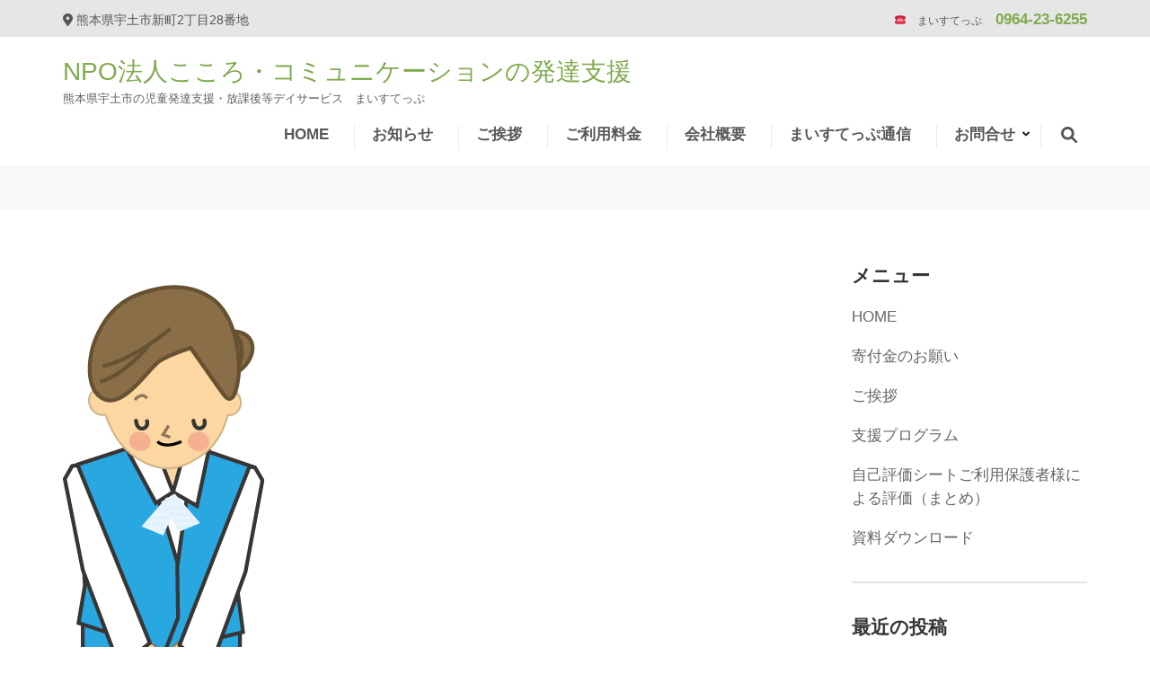

--- FILE ---
content_type: text/html; charset=UTF-8
request_url: https://cocomy.jp/2021/04/01/001-2/
body_size: 9304
content:
    <!DOCTYPE html>
    <html lang="ja">
    
<head>

    <meta charset="UTF-8">
	<meta name="viewport" content="width=device-width, initial-scale=1">
	<link rel="profile" href="http://gmpg.org/xfn/11">
	<link rel="pingback" href="https://cocomy.jp/xmlrpc.php">
    <title>営業時間変更のお知らせ &#8211; NPO法人こころ・コミュニケーションの発達支援</title>
<meta name='robots' content='max-image-preview:large' />
<link rel="alternate" type="application/rss+xml" title="NPO法人こころ・コミュニケーションの発達支援 &raquo; フィード" href="https://cocomy.jp/feed/" />
<link rel="alternate" type="application/rss+xml" title="NPO法人こころ・コミュニケーションの発達支援 &raquo; コメントフィード" href="https://cocomy.jp/comments/feed/" />
<link rel="alternate" type="application/rss+xml" title="NPO法人こころ・コミュニケーションの発達支援 &raquo; 営業時間変更のお知らせ のコメントのフィード" href="https://cocomy.jp/2021/04/01/001-2/feed/" />
<script type="text/javascript">
/* <![CDATA[ */
window._wpemojiSettings = {"baseUrl":"https:\/\/s.w.org\/images\/core\/emoji\/14.0.0\/72x72\/","ext":".png","svgUrl":"https:\/\/s.w.org\/images\/core\/emoji\/14.0.0\/svg\/","svgExt":".svg","source":{"concatemoji":"https:\/\/cocomy.jp\/wp-includes\/js\/wp-emoji-release.min.js?ver=6.4.7"}};
/*! This file is auto-generated */
!function(i,n){var o,s,e;function c(e){try{var t={supportTests:e,timestamp:(new Date).valueOf()};sessionStorage.setItem(o,JSON.stringify(t))}catch(e){}}function p(e,t,n){e.clearRect(0,0,e.canvas.width,e.canvas.height),e.fillText(t,0,0);var t=new Uint32Array(e.getImageData(0,0,e.canvas.width,e.canvas.height).data),r=(e.clearRect(0,0,e.canvas.width,e.canvas.height),e.fillText(n,0,0),new Uint32Array(e.getImageData(0,0,e.canvas.width,e.canvas.height).data));return t.every(function(e,t){return e===r[t]})}function u(e,t,n){switch(t){case"flag":return n(e,"\ud83c\udff3\ufe0f\u200d\u26a7\ufe0f","\ud83c\udff3\ufe0f\u200b\u26a7\ufe0f")?!1:!n(e,"\ud83c\uddfa\ud83c\uddf3","\ud83c\uddfa\u200b\ud83c\uddf3")&&!n(e,"\ud83c\udff4\udb40\udc67\udb40\udc62\udb40\udc65\udb40\udc6e\udb40\udc67\udb40\udc7f","\ud83c\udff4\u200b\udb40\udc67\u200b\udb40\udc62\u200b\udb40\udc65\u200b\udb40\udc6e\u200b\udb40\udc67\u200b\udb40\udc7f");case"emoji":return!n(e,"\ud83e\udef1\ud83c\udffb\u200d\ud83e\udef2\ud83c\udfff","\ud83e\udef1\ud83c\udffb\u200b\ud83e\udef2\ud83c\udfff")}return!1}function f(e,t,n){var r="undefined"!=typeof WorkerGlobalScope&&self instanceof WorkerGlobalScope?new OffscreenCanvas(300,150):i.createElement("canvas"),a=r.getContext("2d",{willReadFrequently:!0}),o=(a.textBaseline="top",a.font="600 32px Arial",{});return e.forEach(function(e){o[e]=t(a,e,n)}),o}function t(e){var t=i.createElement("script");t.src=e,t.defer=!0,i.head.appendChild(t)}"undefined"!=typeof Promise&&(o="wpEmojiSettingsSupports",s=["flag","emoji"],n.supports={everything:!0,everythingExceptFlag:!0},e=new Promise(function(e){i.addEventListener("DOMContentLoaded",e,{once:!0})}),new Promise(function(t){var n=function(){try{var e=JSON.parse(sessionStorage.getItem(o));if("object"==typeof e&&"number"==typeof e.timestamp&&(new Date).valueOf()<e.timestamp+604800&&"object"==typeof e.supportTests)return e.supportTests}catch(e){}return null}();if(!n){if("undefined"!=typeof Worker&&"undefined"!=typeof OffscreenCanvas&&"undefined"!=typeof URL&&URL.createObjectURL&&"undefined"!=typeof Blob)try{var e="postMessage("+f.toString()+"("+[JSON.stringify(s),u.toString(),p.toString()].join(",")+"));",r=new Blob([e],{type:"text/javascript"}),a=new Worker(URL.createObjectURL(r),{name:"wpTestEmojiSupports"});return void(a.onmessage=function(e){c(n=e.data),a.terminate(),t(n)})}catch(e){}c(n=f(s,u,p))}t(n)}).then(function(e){for(var t in e)n.supports[t]=e[t],n.supports.everything=n.supports.everything&&n.supports[t],"flag"!==t&&(n.supports.everythingExceptFlag=n.supports.everythingExceptFlag&&n.supports[t]);n.supports.everythingExceptFlag=n.supports.everythingExceptFlag&&!n.supports.flag,n.DOMReady=!1,n.readyCallback=function(){n.DOMReady=!0}}).then(function(){return e}).then(function(){var e;n.supports.everything||(n.readyCallback(),(e=n.source||{}).concatemoji?t(e.concatemoji):e.wpemoji&&e.twemoji&&(t(e.twemoji),t(e.wpemoji)))}))}((window,document),window._wpemojiSettings);
/* ]]> */
</script>
<style id='wp-emoji-styles-inline-css' type='text/css'>

	img.wp-smiley, img.emoji {
		display: inline !important;
		border: none !important;
		box-shadow: none !important;
		height: 1em !important;
		width: 1em !important;
		margin: 0 0.07em !important;
		vertical-align: -0.1em !important;
		background: none !important;
		padding: 0 !important;
	}
</style>
<link rel='stylesheet' id='wp-block-library-css' href='https://cocomy.jp/wp-includes/css/dist/block-library/style.min.css?ver=6.4.7' type='text/css' media='all' />
<style id='classic-theme-styles-inline-css' type='text/css'>
/*! This file is auto-generated */
.wp-block-button__link{color:#fff;background-color:#32373c;border-radius:9999px;box-shadow:none;text-decoration:none;padding:calc(.667em + 2px) calc(1.333em + 2px);font-size:1.125em}.wp-block-file__button{background:#32373c;color:#fff;text-decoration:none}
</style>
<style id='global-styles-inline-css' type='text/css'>
body{--wp--preset--color--black: #000000;--wp--preset--color--cyan-bluish-gray: #abb8c3;--wp--preset--color--white: #ffffff;--wp--preset--color--pale-pink: #f78da7;--wp--preset--color--vivid-red: #cf2e2e;--wp--preset--color--luminous-vivid-orange: #ff6900;--wp--preset--color--luminous-vivid-amber: #fcb900;--wp--preset--color--light-green-cyan: #7bdcb5;--wp--preset--color--vivid-green-cyan: #00d084;--wp--preset--color--pale-cyan-blue: #8ed1fc;--wp--preset--color--vivid-cyan-blue: #0693e3;--wp--preset--color--vivid-purple: #9b51e0;--wp--preset--gradient--vivid-cyan-blue-to-vivid-purple: linear-gradient(135deg,rgba(6,147,227,1) 0%,rgb(155,81,224) 100%);--wp--preset--gradient--light-green-cyan-to-vivid-green-cyan: linear-gradient(135deg,rgb(122,220,180) 0%,rgb(0,208,130) 100%);--wp--preset--gradient--luminous-vivid-amber-to-luminous-vivid-orange: linear-gradient(135deg,rgba(252,185,0,1) 0%,rgba(255,105,0,1) 100%);--wp--preset--gradient--luminous-vivid-orange-to-vivid-red: linear-gradient(135deg,rgba(255,105,0,1) 0%,rgb(207,46,46) 100%);--wp--preset--gradient--very-light-gray-to-cyan-bluish-gray: linear-gradient(135deg,rgb(238,238,238) 0%,rgb(169,184,195) 100%);--wp--preset--gradient--cool-to-warm-spectrum: linear-gradient(135deg,rgb(74,234,220) 0%,rgb(151,120,209) 20%,rgb(207,42,186) 40%,rgb(238,44,130) 60%,rgb(251,105,98) 80%,rgb(254,248,76) 100%);--wp--preset--gradient--blush-light-purple: linear-gradient(135deg,rgb(255,206,236) 0%,rgb(152,150,240) 100%);--wp--preset--gradient--blush-bordeaux: linear-gradient(135deg,rgb(254,205,165) 0%,rgb(254,45,45) 50%,rgb(107,0,62) 100%);--wp--preset--gradient--luminous-dusk: linear-gradient(135deg,rgb(255,203,112) 0%,rgb(199,81,192) 50%,rgb(65,88,208) 100%);--wp--preset--gradient--pale-ocean: linear-gradient(135deg,rgb(255,245,203) 0%,rgb(182,227,212) 50%,rgb(51,167,181) 100%);--wp--preset--gradient--electric-grass: linear-gradient(135deg,rgb(202,248,128) 0%,rgb(113,206,126) 100%);--wp--preset--gradient--midnight: linear-gradient(135deg,rgb(2,3,129) 0%,rgb(40,116,252) 100%);--wp--preset--font-size--small: 13px;--wp--preset--font-size--medium: 20px;--wp--preset--font-size--large: 36px;--wp--preset--font-size--x-large: 42px;--wp--preset--spacing--20: 0.44rem;--wp--preset--spacing--30: 0.67rem;--wp--preset--spacing--40: 1rem;--wp--preset--spacing--50: 1.5rem;--wp--preset--spacing--60: 2.25rem;--wp--preset--spacing--70: 3.38rem;--wp--preset--spacing--80: 5.06rem;--wp--preset--shadow--natural: 6px 6px 9px rgba(0, 0, 0, 0.2);--wp--preset--shadow--deep: 12px 12px 50px rgba(0, 0, 0, 0.4);--wp--preset--shadow--sharp: 6px 6px 0px rgba(0, 0, 0, 0.2);--wp--preset--shadow--outlined: 6px 6px 0px -3px rgba(255, 255, 255, 1), 6px 6px rgba(0, 0, 0, 1);--wp--preset--shadow--crisp: 6px 6px 0px rgba(0, 0, 0, 1);}:where(.is-layout-flex){gap: 0.5em;}:where(.is-layout-grid){gap: 0.5em;}body .is-layout-flow > .alignleft{float: left;margin-inline-start: 0;margin-inline-end: 2em;}body .is-layout-flow > .alignright{float: right;margin-inline-start: 2em;margin-inline-end: 0;}body .is-layout-flow > .aligncenter{margin-left: auto !important;margin-right: auto !important;}body .is-layout-constrained > .alignleft{float: left;margin-inline-start: 0;margin-inline-end: 2em;}body .is-layout-constrained > .alignright{float: right;margin-inline-start: 2em;margin-inline-end: 0;}body .is-layout-constrained > .aligncenter{margin-left: auto !important;margin-right: auto !important;}body .is-layout-constrained > :where(:not(.alignleft):not(.alignright):not(.alignfull)){max-width: var(--wp--style--global--content-size);margin-left: auto !important;margin-right: auto !important;}body .is-layout-constrained > .alignwide{max-width: var(--wp--style--global--wide-size);}body .is-layout-flex{display: flex;}body .is-layout-flex{flex-wrap: wrap;align-items: center;}body .is-layout-flex > *{margin: 0;}body .is-layout-grid{display: grid;}body .is-layout-grid > *{margin: 0;}:where(.wp-block-columns.is-layout-flex){gap: 2em;}:where(.wp-block-columns.is-layout-grid){gap: 2em;}:where(.wp-block-post-template.is-layout-flex){gap: 1.25em;}:where(.wp-block-post-template.is-layout-grid){gap: 1.25em;}.has-black-color{color: var(--wp--preset--color--black) !important;}.has-cyan-bluish-gray-color{color: var(--wp--preset--color--cyan-bluish-gray) !important;}.has-white-color{color: var(--wp--preset--color--white) !important;}.has-pale-pink-color{color: var(--wp--preset--color--pale-pink) !important;}.has-vivid-red-color{color: var(--wp--preset--color--vivid-red) !important;}.has-luminous-vivid-orange-color{color: var(--wp--preset--color--luminous-vivid-orange) !important;}.has-luminous-vivid-amber-color{color: var(--wp--preset--color--luminous-vivid-amber) !important;}.has-light-green-cyan-color{color: var(--wp--preset--color--light-green-cyan) !important;}.has-vivid-green-cyan-color{color: var(--wp--preset--color--vivid-green-cyan) !important;}.has-pale-cyan-blue-color{color: var(--wp--preset--color--pale-cyan-blue) !important;}.has-vivid-cyan-blue-color{color: var(--wp--preset--color--vivid-cyan-blue) !important;}.has-vivid-purple-color{color: var(--wp--preset--color--vivid-purple) !important;}.has-black-background-color{background-color: var(--wp--preset--color--black) !important;}.has-cyan-bluish-gray-background-color{background-color: var(--wp--preset--color--cyan-bluish-gray) !important;}.has-white-background-color{background-color: var(--wp--preset--color--white) !important;}.has-pale-pink-background-color{background-color: var(--wp--preset--color--pale-pink) !important;}.has-vivid-red-background-color{background-color: var(--wp--preset--color--vivid-red) !important;}.has-luminous-vivid-orange-background-color{background-color: var(--wp--preset--color--luminous-vivid-orange) !important;}.has-luminous-vivid-amber-background-color{background-color: var(--wp--preset--color--luminous-vivid-amber) !important;}.has-light-green-cyan-background-color{background-color: var(--wp--preset--color--light-green-cyan) !important;}.has-vivid-green-cyan-background-color{background-color: var(--wp--preset--color--vivid-green-cyan) !important;}.has-pale-cyan-blue-background-color{background-color: var(--wp--preset--color--pale-cyan-blue) !important;}.has-vivid-cyan-blue-background-color{background-color: var(--wp--preset--color--vivid-cyan-blue) !important;}.has-vivid-purple-background-color{background-color: var(--wp--preset--color--vivid-purple) !important;}.has-black-border-color{border-color: var(--wp--preset--color--black) !important;}.has-cyan-bluish-gray-border-color{border-color: var(--wp--preset--color--cyan-bluish-gray) !important;}.has-white-border-color{border-color: var(--wp--preset--color--white) !important;}.has-pale-pink-border-color{border-color: var(--wp--preset--color--pale-pink) !important;}.has-vivid-red-border-color{border-color: var(--wp--preset--color--vivid-red) !important;}.has-luminous-vivid-orange-border-color{border-color: var(--wp--preset--color--luminous-vivid-orange) !important;}.has-luminous-vivid-amber-border-color{border-color: var(--wp--preset--color--luminous-vivid-amber) !important;}.has-light-green-cyan-border-color{border-color: var(--wp--preset--color--light-green-cyan) !important;}.has-vivid-green-cyan-border-color{border-color: var(--wp--preset--color--vivid-green-cyan) !important;}.has-pale-cyan-blue-border-color{border-color: var(--wp--preset--color--pale-cyan-blue) !important;}.has-vivid-cyan-blue-border-color{border-color: var(--wp--preset--color--vivid-cyan-blue) !important;}.has-vivid-purple-border-color{border-color: var(--wp--preset--color--vivid-purple) !important;}.has-vivid-cyan-blue-to-vivid-purple-gradient-background{background: var(--wp--preset--gradient--vivid-cyan-blue-to-vivid-purple) !important;}.has-light-green-cyan-to-vivid-green-cyan-gradient-background{background: var(--wp--preset--gradient--light-green-cyan-to-vivid-green-cyan) !important;}.has-luminous-vivid-amber-to-luminous-vivid-orange-gradient-background{background: var(--wp--preset--gradient--luminous-vivid-amber-to-luminous-vivid-orange) !important;}.has-luminous-vivid-orange-to-vivid-red-gradient-background{background: var(--wp--preset--gradient--luminous-vivid-orange-to-vivid-red) !important;}.has-very-light-gray-to-cyan-bluish-gray-gradient-background{background: var(--wp--preset--gradient--very-light-gray-to-cyan-bluish-gray) !important;}.has-cool-to-warm-spectrum-gradient-background{background: var(--wp--preset--gradient--cool-to-warm-spectrum) !important;}.has-blush-light-purple-gradient-background{background: var(--wp--preset--gradient--blush-light-purple) !important;}.has-blush-bordeaux-gradient-background{background: var(--wp--preset--gradient--blush-bordeaux) !important;}.has-luminous-dusk-gradient-background{background: var(--wp--preset--gradient--luminous-dusk) !important;}.has-pale-ocean-gradient-background{background: var(--wp--preset--gradient--pale-ocean) !important;}.has-electric-grass-gradient-background{background: var(--wp--preset--gradient--electric-grass) !important;}.has-midnight-gradient-background{background: var(--wp--preset--gradient--midnight) !important;}.has-small-font-size{font-size: var(--wp--preset--font-size--small) !important;}.has-medium-font-size{font-size: var(--wp--preset--font-size--medium) !important;}.has-large-font-size{font-size: var(--wp--preset--font-size--large) !important;}.has-x-large-font-size{font-size: var(--wp--preset--font-size--x-large) !important;}
.wp-block-navigation a:where(:not(.wp-element-button)){color: inherit;}
:where(.wp-block-post-template.is-layout-flex){gap: 1.25em;}:where(.wp-block-post-template.is-layout-grid){gap: 1.25em;}
:where(.wp-block-columns.is-layout-flex){gap: 2em;}:where(.wp-block-columns.is-layout-grid){gap: 2em;}
.wp-block-pullquote{font-size: 1.5em;line-height: 1.6;}
</style>
<link rel='stylesheet' id='owl-carousel-css' href='https://cocomy.jp/wp-content/themes/pranayama-yoga/css/owl.carousel.min.css?ver=6.4.7' type='text/css' media='all' />
<link rel='stylesheet' id='animate-css' href='https://cocomy.jp/wp-content/themes/pranayama-yoga/css/animate.min.css?ver=6.4.7' type='text/css' media='all' />
<link rel='stylesheet' id='pranayama-yoga-style-css' href='https://cocomy.jp/wp-content/themes/pranayama-yoga/style.css?ver=1.1.9' type='text/css' media='all' />
<script type="text/javascript" src="https://cocomy.jp/wp-includes/js/jquery/jquery.min.js?ver=3.7.1" id="jquery-core-js"></script>
<script type="text/javascript" src="https://cocomy.jp/wp-includes/js/jquery/jquery-migrate.min.js?ver=3.4.1" id="jquery-migrate-js"></script>
<link rel="https://api.w.org/" href="https://cocomy.jp/wp-json/" /><link rel="alternate" type="application/json" href="https://cocomy.jp/wp-json/wp/v2/posts/1174" /><link rel="EditURI" type="application/rsd+xml" title="RSD" href="https://cocomy.jp/xmlrpc.php?rsd" />
<meta name="generator" content="WordPress 6.4.7" />
<link rel="canonical" href="https://cocomy.jp/2021/04/01/001-2/" />
<link rel='shortlink' href='https://cocomy.jp/?p=1174' />
<link rel="alternate" type="application/json+oembed" href="https://cocomy.jp/wp-json/oembed/1.0/embed?url=https%3A%2F%2Fcocomy.jp%2F2021%2F04%2F01%2F001-2%2F" />
<link rel="alternate" type="text/xml+oembed" href="https://cocomy.jp/wp-json/oembed/1.0/embed?url=https%3A%2F%2Fcocomy.jp%2F2021%2F04%2F01%2F001-2%2F&#038;format=xml" />
<link rel="icon" href="https://cocomy.jp/wp-content/uploads/2017/08/cropped-mystep-32x32.png" sizes="32x32" />
<link rel="icon" href="https://cocomy.jp/wp-content/uploads/2017/08/cropped-mystep-192x192.png" sizes="192x192" />
<link rel="apple-touch-icon" href="https://cocomy.jp/wp-content/uploads/2017/08/cropped-mystep-180x180.png" />
<meta name="msapplication-TileImage" content="https://cocomy.jp/wp-content/uploads/2017/08/cropped-mystep-270x270.png" />
</head>

<body class="post-template-default single single-post postid-1174 single-format-standard">
		
        <div id="page" class="site">
        <a class="skip-link screen-reader-text" href="#acc-content">コンテンツへスキップ (Enter を押す)</a>
        <header id="masthead" class="site-header" role="banner">       
            <div class="header-t">
            <div class="container">
                                        <div class="contact-info">
                            <span class="fa fa-map-marker"></span>
                            熊本県宇土市新町2丁目28番地                        </div>
                        
                <div class="right-panel">
                                            <div class="contact-number">
                            <span>☎　まいすてっぷ</span>
                            <a href="tel:0964236255">0964-23-6255</a>
                        </div>
                                        </div>
            </div>
        </div>
        <div class="header-b">
        <div class="container">                 
            <div class="site-branding">                    
                                <div class="text-logo">
                                              <p class="site-title" itemprop="name"><a href="https://cocomy.jp/" rel="home" itemprop="url">NPO法人こころ・コミュニケーションの発達支援</a></p>
                                              <p class="site-description">熊本県宇土市の児童発達支援・放課後等デイサービス　まいすてっぷ</p>
                                        </div>
            </div><!-- .site-branding -->
            <div class="right-panel">
                <button class="menu-opener" class="menu-opener" data-toggle-target=".main-menu-modal" data-toggle-body-class="showing-main-menu-modal" aria-expanded="false" data-set-focus=".close-main-nav-toggle">
                    <span></span>
                    <span></span>
                    <span></span>
                </button>

                <div class="mobile-menu">
                    <nav id="mobile-site-navigation" class="mobile-main-navigation">            
                      <div class="primary-menu-list main-menu-modal cover-modal" data-modal-target-string=".main-menu-modal">
                          <button class="close close-main-nav-toggle" data-toggle-target=".main-menu-modal" data-toggle-body-class="showing-main-menu-modal" aria-expanded="false" data-set-focus=".main-menu-modal"></button>         
                          <div class="mobile-menu-title" aria-label="Mobile">
                            <div class="menu-menu-1-container"><ul id="mobile-primary-menu" class="nav-menu main-menu-modal"><li id="menu-item-155" class="menu-item menu-item-type-post_type menu-item-object-page menu-item-home menu-item-155"><a href="https://cocomy.jp/">HOME</a></li>
<li id="menu-item-595" class="menu-item menu-item-type-taxonomy menu-item-object-category current-post-ancestor current-menu-parent current-post-parent menu-item-595"><a href="https://cocomy.jp/category/notice/">お知らせ</a></li>
<li id="menu-item-1493" class="menu-item menu-item-type-post_type menu-item-object-page menu-item-1493"><a href="https://cocomy.jp/%e3%81%94%e6%8c%a8%e6%8b%b6/">ご挨拶</a></li>
<li id="menu-item-157" class="menu-item menu-item-type-post_type menu-item-object-page menu-item-157"><a href="https://cocomy.jp/%e3%81%94%e5%88%a9%e7%94%a8%e6%96%99%e9%87%91/">ご利用料金</a></li>
<li id="menu-item-159" class="menu-item menu-item-type-post_type menu-item-object-page menu-item-159"><a href="https://cocomy.jp/%e4%bc%9a%e7%a4%be%e6%a6%82%e8%a6%81/">会社概要</a></li>
<li id="menu-item-162" class="menu-item menu-item-type-taxonomy menu-item-object-category menu-item-162"><a href="https://cocomy.jp/category/mystep/">まいすてっぷ通信</a></li>
<li id="menu-item-271" class="menu-item menu-item-type-post_type menu-item-object-page menu-item-has-children menu-item-271"><a href="https://cocomy.jp/contact/">お問合せ</a>
<ul class="sub-menu">
	<li id="menu-item-396" class="menu-item menu-item-type-post_type menu-item-object-page menu-item-396"><a href="https://cocomy.jp/%e8%b3%87%e6%96%99%e3%83%80%e3%82%a6%e3%83%b3%e3%83%ad%e3%83%bc%e3%83%89/">資料ダウンロード</a></li>
</ul>
</li>
</ul></div>                          </div>
                      </div>
                    </nav><!-- #mobile-site-navigation -->
                </div>

                <nav id="site-navigation" class="main-navigation" role="navigation">                        
                    <div class="menu-menu-1-container"><ul id="primary-menu" class="menu"><li class="menu-item menu-item-type-post_type menu-item-object-page menu-item-home menu-item-155"><a href="https://cocomy.jp/">HOME</a></li>
<li class="menu-item menu-item-type-taxonomy menu-item-object-category current-post-ancestor current-menu-parent current-post-parent menu-item-595"><a href="https://cocomy.jp/category/notice/">お知らせ</a></li>
<li class="menu-item menu-item-type-post_type menu-item-object-page menu-item-1493"><a href="https://cocomy.jp/%e3%81%94%e6%8c%a8%e6%8b%b6/">ご挨拶</a></li>
<li class="menu-item menu-item-type-post_type menu-item-object-page menu-item-157"><a href="https://cocomy.jp/%e3%81%94%e5%88%a9%e7%94%a8%e6%96%99%e9%87%91/">ご利用料金</a></li>
<li class="menu-item menu-item-type-post_type menu-item-object-page menu-item-159"><a href="https://cocomy.jp/%e4%bc%9a%e7%a4%be%e6%a6%82%e8%a6%81/">会社概要</a></li>
<li class="menu-item menu-item-type-taxonomy menu-item-object-category menu-item-162"><a href="https://cocomy.jp/category/mystep/">まいすてっぷ通信</a></li>
<li class="menu-item menu-item-type-post_type menu-item-object-page menu-item-has-children menu-item-271"><a href="https://cocomy.jp/contact/">お問合せ</a>
<ul class="sub-menu">
	<li class="menu-item menu-item-type-post_type menu-item-object-page menu-item-396"><a href="https://cocomy.jp/%e8%b3%87%e6%96%99%e3%83%80%e3%82%a6%e3%83%b3%e3%83%ad%e3%83%bc%e3%83%89/">資料ダウンロード</a></li>
</ul>
</li>
</ul></div>                </nav><!-- #site-navigation -->
                <div class="btn-search">
                    <button class="search" data-toggle-target=".header-search-modal" data-toggle-body-class="showing-search-modal" aria-expanded="false" data-set-focus=".header-search-modal .search-field">
                        <i class="fa fa-search"></i>
                    </button>
                    <div>
                        <div id="formModal" class="modal modal-content header-search-modal cover-modal" data-modal-target-string=".header-search-modal">
                            <form role="search" method="get" class="search-form" action="https://cocomy.jp/">
				<label>
					<span class="screen-reader-text">検索:</span>
					<input type="search" class="search-field" placeholder="検索&hellip;" value="" name="s" />
				</label>
				<input type="submit" class="search-submit" value="検索" />
			</form>                            <button type="button" class="close" data-toggle-target=".header-search-modal" data-toggle-body-class="showing-search-modal" aria-expanded="false" data-set-focus=".header-search-modal"></button>
                        </div>
                    </div>
                </div>
            </div>
        </div>
    </div>
        </header>
    <div id="acc-content">        <div class="top-bar">
            <div class="container">
                
            </div>
        </div>
        <div id="content" class="site-content">
            <div class="container">
                <div class="row">
    
	<div id="primary" class="content-area">
		<main id="main" class="site-main" role="main">

		
<article id="post-1174" class="post-1174 post type-post status-publish format-standard has-post-thumbnail hentry category-notice">
      
    <div class="post-thumbnail"><img width="224" height="450" src="https://cocomy.jp/wp-content/uploads/2017/08/illust1746-224x450.png" class="attachment-pranayama-yoga-blog-thumb size-pranayama-yoga-blog-thumb wp-post-image" alt="" decoding="async" fetchpriority="high" /></div>    <header class="entry-header">
        <h1 class="entry-title">営業時間変更のお知らせ</h1>        <div class="entry-meta">
            <span class="byline"><a class="url fn n" href="https://cocomy.jp/author/cocomy/">cocomy</a></span><span class="posted-on"><a href="https://cocomy.jp/2021/04/01/001-2/" rel="bookmark"><time class="entry-date published updated" datetime="2021-04-01T18:35:27+09:00">1 4月 2021</time></a></span>        </div>
    </header><!-- .entry-header -->
    
	<div class="entry-content">
		<p>平素は格別のご高配を賜り厚く御礼申し上げます</p>
<p>さて　NPO法人こころ・コミュニケーションの発達支援では令和３年４月１日よりサービス提供時間を変更いたします。</p>
<p>つきましては　今まで以上にサービスの向上に努めてまいりますので</p>
<p>今後ともなにとよろしくご愛顧賜りますようお願い申し上げます。</p>
<p><a href="https://cocomy.jp/%e4%bc%9a%e7%a4%be%e6%a6%82%e8%a6%81/">会社概要ページ</a></p>
	</div><!-- .entry-content -->
    
    <footer class="entry-footer">
		<span class="cat-links"><a href="https://cocomy.jp/category/notice/" rel="category tag">お知らせ</a></span>	</footer><!-- .entry-footer -->

</article><!-- #post-## -->

	<nav class="navigation post-navigation" aria-label="投稿">
		<h2 class="screen-reader-text">投稿ナビゲーション</h2>
		<div class="nav-links"><div class="nav-previous"><a href="https://cocomy.jp/2021/03/29/0002/" rel="prev">令和２年度自己評価・ご利用保護者様評価アンケート結果</a></div><div class="nav-next"><a href="https://cocomy.jp/2021/05/06/%e6%9d%b1%e7%94%b0%e7%9b%b4%e6%a8%b9%e3%81%95%e3%82%93%e5%8e%9f%e4%bd%9c%e6%98%a0%e7%94%bb%e7%b4%b9%e4%bb%8b/" rel="next">東田直樹さん原作映画紹介</a></div></div>
	</nav>
		</main><!-- #main -->
	</div><!-- #primary -->


<aside id="secondary" class="widget-area" role="complementary" itemscope itemtype="https://schema.org/WPSideBar">
	<section id="nav_menu-5" class="widget widget_nav_menu"><h2 class="widget-title">メニュー</h2><div class="menu-%e5%90%84%e7%a8%ae%e3%83%9a%e3%83%bc%e3%82%b8-container"><ul id="menu-%e5%90%84%e7%a8%ae%e3%83%9a%e3%83%bc%e3%82%b8" class="menu"><li id="menu-item-1032" class="menu-item menu-item-type-post_type menu-item-object-page menu-item-home menu-item-1032"><a href="https://cocomy.jp/">HOME</a></li>
<li id="menu-item-1028" class="menu-item menu-item-type-post_type menu-item-object-page menu-item-1028"><a href="https://cocomy.jp/%e5%af%84%e4%bb%98%e9%87%91%e5%8b%9f%e9%9b%86/">寄付金のお願い</a></li>
<li id="menu-item-1030" class="menu-item menu-item-type-post_type menu-item-object-page menu-item-1030"><a href="https://cocomy.jp/?page_id=434">ご挨拶</a></li>
<li id="menu-item-1033" class="menu-item menu-item-type-post_type menu-item-object-page menu-item-1033"><a href="https://cocomy.jp/%e3%83%97%e3%83%ad%e3%82%b0%e3%83%a9%e3%83%a0%e5%86%85%e5%ae%b9/">支援プログラム</a></li>
<li id="menu-item-1427" class="menu-item menu-item-type-post_type menu-item-object-page menu-item-1427"><a href="https://cocomy.jp/%e8%87%aa%e5%b7%b1%e8%a9%95%e4%be%a1%e3%82%b7%e3%83%bc%e3%83%88%e3%81%94%e5%88%a9%e7%94%a8%e4%bf%9d%e8%ad%b7%e8%80%85%e6%a7%98%e3%81%ab%e3%82%88%e3%82%8b%e8%a9%95%e4%be%a1%ef%bc%88%e3%81%be%e3%81%a8/">自己評価シートご利用保護者様による評価（まとめ）</a></li>
<li id="menu-item-1034" class="menu-item menu-item-type-post_type menu-item-object-page menu-item-1034"><a href="https://cocomy.jp/%e8%b3%87%e6%96%99%e3%83%80%e3%82%a6%e3%83%b3%e3%83%ad%e3%83%bc%e3%83%89/">資料ダウンロード</a></li>
</ul></div></section>
		<section id="recent-posts-4" class="widget widget_recent_entries">
		<h2 class="widget-title">最近の投稿</h2>
		<ul>
											<li>
					<a href="https://cocomy.jp/2025/09/30/%e4%bb%a4%e5%92%8c8%e5%b9%b4%e5%ba%a6%e3%80%80%e6%96%b0%e8%a6%8f%e5%8b%9f%e9%9b%86%e3%81%ae%e3%81%8a%e7%9f%a5%e3%82%89%e3%81%9b/">令和8年度　新規募集のお知らせ</a>
									</li>
											<li>
					<a href="https://cocomy.jp/2025/03/24/%e4%bb%a4%e5%92%8c7%e5%b9%b42%e6%9c%88-%e8%87%aa%e5%b7%b1%e8%a9%95%e4%be%a1%e3%81%94%e5%88%a9%e7%94%a8%e4%bf%9d%e8%ad%b7%e8%80%85%e6%a7%98%e8%a9%95%e4%be%a1%e3%82%a2%e3%83%b3%e3%82%b1/">令和7年2月　自己評価・ご利用保護者様評価アンケート結果と支援プログラムを公表いたします</a>
									</li>
											<li>
					<a href="https://cocomy.jp/2024/12/28/%e4%bb%a4%e5%92%8c7%e5%b9%b4%e5%ba%a6%e3%80%80%e6%96%b0%e8%a6%8f%e5%8b%9f%e9%9b%86%e7%b5%82%e4%ba%86%e3%81%ae%e3%81%8a%e7%9f%a5%e3%82%89%e3%81%9b%e3%81%a8%e3%82%ad%e3%83%a3%e3%83%b3%e3%82%bb%e3%83%ab/">令和7年度　新規募集終了のお知らせとキャンセル枠募集のお知らせ</a>
									</li>
											<li>
					<a href="https://cocomy.jp/2024/09/28/%e6%96%b0%e8%a6%8f%e5%8b%9f%e9%9b%86%e3%81%ae%e3%81%8a%e7%9f%a5%e3%82%89%e3%81%9b/">令和7年度　新規募集のお知らせ</a>
									</li>
											<li>
					<a href="https://cocomy.jp/2024/04/09/%e4%bb%a4%e5%92%8c6%e5%b9%b42%e6%9c%88%e3%80%80%e8%87%aa%e5%b7%b1%e8%a9%95%e4%be%a1%e3%83%bb%e3%81%94%e5%88%a9%e7%94%a8%e4%bf%9d%e8%ad%b7%e8%80%85%e6%a7%98%e8%a9%95%e4%be%a1%e3%82%a2%e3%83%b3%e3%82%b1/">令和6年2月　自己評価・ご利用保護者様評価アンケート結果</a>
									</li>
					</ul>

		</section><section id="archives-4" class="widget widget_archive"><h2 class="widget-title">アーカイブ</h2>		<label class="screen-reader-text" for="archives-dropdown-4">アーカイブ</label>
		<select id="archives-dropdown-4" name="archive-dropdown">
			
			<option value="">月を選択</option>
				<option value='https://cocomy.jp/2025/09/'> 2025年9月 &nbsp;(1)</option>
	<option value='https://cocomy.jp/2025/03/'> 2025年3月 &nbsp;(1)</option>
	<option value='https://cocomy.jp/2024/12/'> 2024年12月 &nbsp;(1)</option>
	<option value='https://cocomy.jp/2024/09/'> 2024年9月 &nbsp;(1)</option>
	<option value='https://cocomy.jp/2024/04/'> 2024年4月 &nbsp;(2)</option>
	<option value='https://cocomy.jp/2024/01/'> 2024年1月 &nbsp;(1)</option>
	<option value='https://cocomy.jp/2023/10/'> 2023年10月 &nbsp;(1)</option>
	<option value='https://cocomy.jp/2023/06/'> 2023年6月 &nbsp;(1)</option>
	<option value='https://cocomy.jp/2023/04/'> 2023年4月 &nbsp;(1)</option>
	<option value='https://cocomy.jp/2023/03/'> 2023年3月 &nbsp;(2)</option>
	<option value='https://cocomy.jp/2023/01/'> 2023年1月 &nbsp;(3)</option>
	<option value='https://cocomy.jp/2022/11/'> 2022年11月 &nbsp;(1)</option>
	<option value='https://cocomy.jp/2022/09/'> 2022年9月 &nbsp;(4)</option>
	<option value='https://cocomy.jp/2022/05/'> 2022年5月 &nbsp;(1)</option>
	<option value='https://cocomy.jp/2022/03/'> 2022年3月 &nbsp;(2)</option>
	<option value='https://cocomy.jp/2022/02/'> 2022年2月 &nbsp;(1)</option>
	<option value='https://cocomy.jp/2022/01/'> 2022年1月 &nbsp;(2)</option>
	<option value='https://cocomy.jp/2021/12/'> 2021年12月 &nbsp;(1)</option>
	<option value='https://cocomy.jp/2021/10/'> 2021年10月 &nbsp;(1)</option>
	<option value='https://cocomy.jp/2021/07/'> 2021年7月 &nbsp;(2)</option>
	<option value='https://cocomy.jp/2021/05/'> 2021年5月 &nbsp;(4)</option>
	<option value='https://cocomy.jp/2021/04/'> 2021年4月 &nbsp;(1)</option>
	<option value='https://cocomy.jp/2021/03/'> 2021年3月 &nbsp;(3)</option>
	<option value='https://cocomy.jp/2021/02/'> 2021年2月 &nbsp;(1)</option>
	<option value='https://cocomy.jp/2021/01/'> 2021年1月 &nbsp;(2)</option>
	<option value='https://cocomy.jp/2020/12/'> 2020年12月 &nbsp;(6)</option>
	<option value='https://cocomy.jp/2020/11/'> 2020年11月 &nbsp;(2)</option>
	<option value='https://cocomy.jp/2020/10/'> 2020年10月 &nbsp;(2)</option>
	<option value='https://cocomy.jp/2020/08/'> 2020年8月 &nbsp;(2)</option>
	<option value='https://cocomy.jp/2020/07/'> 2020年7月 &nbsp;(2)</option>
	<option value='https://cocomy.jp/2020/05/'> 2020年5月 &nbsp;(1)</option>
	<option value='https://cocomy.jp/2020/03/'> 2020年3月 &nbsp;(3)</option>
	<option value='https://cocomy.jp/2020/01/'> 2020年1月 &nbsp;(3)</option>
	<option value='https://cocomy.jp/2019/12/'> 2019年12月 &nbsp;(1)</option>
	<option value='https://cocomy.jp/2019/11/'> 2019年11月 &nbsp;(1)</option>
	<option value='https://cocomy.jp/2019/09/'> 2019年9月 &nbsp;(2)</option>
	<option value='https://cocomy.jp/2019/07/'> 2019年7月 &nbsp;(2)</option>
	<option value='https://cocomy.jp/2019/06/'> 2019年6月 &nbsp;(1)</option>
	<option value='https://cocomy.jp/2019/05/'> 2019年5月 &nbsp;(1)</option>
	<option value='https://cocomy.jp/2019/04/'> 2019年4月 &nbsp;(2)</option>
	<option value='https://cocomy.jp/2019/03/'> 2019年3月 &nbsp;(1)</option>
	<option value='https://cocomy.jp/2019/01/'> 2019年1月 &nbsp;(1)</option>
	<option value='https://cocomy.jp/2018/12/'> 2018年12月 &nbsp;(2)</option>
	<option value='https://cocomy.jp/2018/11/'> 2018年11月 &nbsp;(1)</option>
	<option value='https://cocomy.jp/2018/10/'> 2018年10月 &nbsp;(1)</option>
	<option value='https://cocomy.jp/2018/09/'> 2018年9月 &nbsp;(1)</option>
	<option value='https://cocomy.jp/2018/08/'> 2018年8月 &nbsp;(1)</option>
	<option value='https://cocomy.jp/2018/07/'> 2018年7月 &nbsp;(1)</option>
	<option value='https://cocomy.jp/2018/06/'> 2018年6月 &nbsp;(1)</option>
	<option value='https://cocomy.jp/2018/05/'> 2018年5月 &nbsp;(2)</option>
	<option value='https://cocomy.jp/2018/04/'> 2018年4月 &nbsp;(4)</option>
	<option value='https://cocomy.jp/2018/02/'> 2018年2月 &nbsp;(1)</option>
	<option value='https://cocomy.jp/2018/01/'> 2018年1月 &nbsp;(3)</option>
	<option value='https://cocomy.jp/2017/12/'> 2017年12月 &nbsp;(1)</option>
	<option value='https://cocomy.jp/2017/11/'> 2017年11月 &nbsp;(1)</option>
	<option value='https://cocomy.jp/2017/10/'> 2017年10月 &nbsp;(3)</option>
	<option value='https://cocomy.jp/2017/09/'> 2017年9月 &nbsp;(1)</option>
	<option value='https://cocomy.jp/2017/08/'> 2017年8月 &nbsp;(21)</option>

		</select>

			<script type="text/javascript">
/* <![CDATA[ */

(function() {
	var dropdown = document.getElementById( "archives-dropdown-4" );
	function onSelectChange() {
		if ( dropdown.options[ dropdown.selectedIndex ].value !== '' ) {
			document.location.href = this.options[ this.selectedIndex ].value;
		}
	}
	dropdown.onchange = onSelectChange;
})();

/* ]]> */
</script>
</section></aside><!-- #secondary -->
                </div><!-- row -->
            </div><!-- .content -->
        </div><!-- #container -->
        
        <footer id="colophon" class="site-footer" role="contentinfo">
        <div class="container">
            <div class="footer-t">
            <div class="row">                
                                    <div class="column">
                        <section id="media_image-11" class="widget widget_media_image"><a href="https://cocomy.jp/category/blog"><img width="600" height="200" src="https://cocomy.jp/wp-content/uploads/2020/10/45yuYNzQPhKq5w51603258978_1603259007.png" class="image wp-image-985  attachment-full size-full" alt="" style="max-width: 100%; height: auto;" decoding="async" loading="lazy" /></a></section><section id="media_image-3" class="widget widget_media_image"><a href="https://cocomy.jp/category/mystep/"><img width="600" height="200" src="https://cocomy.jp/wp-content/uploads/2020/10/LeGdRUykwP4rFYd1603261186_1603261461.png" class="image wp-image-989  attachment-full size-full" alt="" style="max-width: 100%; height: auto;" decoding="async" loading="lazy" /></a></section>    
                    </div>
                                
                                    <div class="column">
                        <section id="media_image-4" class="widget widget_media_image"><a href="http://www.kodomost.jp/"><img width="600" height="200" src="https://cocomy.jp/wp-content/uploads/2018/08/rdL5Tv1RgFaXEOs1534053431_1534053504.gif" class="image wp-image-583  attachment-full size-full" alt="" style="max-width: 100%; height: auto;" decoding="async" loading="lazy" /></a></section><section id="media_image-7" class="widget widget_media_image"><a href="https://cocomy.jp/kasan/"><img width="600" height="200" src="https://cocomy.jp/wp-content/uploads/2023/06/y0OvCC7wDg3d7qU1686393023_1686393032.png" class="image wp-image-1375  attachment-full size-full" alt="" style="max-width: 100%; height: auto;" decoding="async" loading="lazy" /></a></section>    
                    </div>
                                
                                    <div class="column">
                        <section id="media_image-8" class="widget widget_media_image"><a href="https://www.care-japan.org/"><img width="600" height="200" src="https://cocomy.jp/wp-content/uploads/2018/08/d7jSAYKWkyxvqNo1534053242_1534053260-600x200.gif" class="image wp-image-582  attachment-medium size-medium" alt="" style="max-width: 100%; height: auto;" decoding="async" loading="lazy" /></a></section><section id="media_image-10" class="widget widget_media_image"><a href="https://cocomy.jp/%e8%87%aa%e5%b7%b1%e8%a9%95%e4%be%a1%e3%82%b7%e3%83%bc%e3%83%88%e3%81%94%e5%88%a9%e7%94%a8%e4%bf%9d%e8%ad%b7%e8%80%85%e6%a7%98%e3%81%ab%e3%82%88%e3%82%8b%e8%a9%95%e4%be%a1%ef%bc%88%e3%81%be%e3%81%a8/"><img width="600" height="200" src="https://cocomy.jp/wp-content/uploads/2020/03/1585551759.png" class="image wp-image-885  attachment-full size-full" alt="" style="max-width: 100%; height: auto;" decoding="async" loading="lazy" /></a></section>  
                    </div>
                
                                    <div class="column">
                        <section id="nav_menu-3" class="widget widget_nav_menu"><div class="menu-%e5%80%8b%e4%ba%ba%e6%83%85%e5%a0%b1%e4%bf%9d%e8%ad%b7%e6%96%b9%e9%87%9d-container"><ul id="menu-%e5%80%8b%e4%ba%ba%e6%83%85%e5%a0%b1%e4%bf%9d%e8%ad%b7%e6%96%b9%e9%87%9d" class="menu"><li id="menu-item-273" class="menu-item menu-item-type-post_type menu-item-object-page menu-item-273"><a href="https://cocomy.jp/%e5%af%84%e4%bb%98%e9%87%91%e5%8b%9f%e9%9b%86/">寄付金のお願い</a></li>
<li id="menu-item-193" class="menu-item menu-item-type-post_type menu-item-object-page menu-item-193"><a href="https://cocomy.jp/%e4%bc%9a%e7%a4%be%e6%a6%82%e8%a6%81/">会社概要</a></li>
<li id="menu-item-188" class="menu-item menu-item-type-post_type menu-item-object-page menu-item-188"><a href="https://cocomy.jp/privacy/">個人情報保護方針</a></li>
<li id="menu-item-191" class="menu-item menu-item-type-post_type menu-item-object-page menu-item-191"><a href="https://cocomy.jp/disclaimer/">免責事項</a></li>
<li id="menu-item-274" class="menu-item menu-item-type-post_type menu-item-object-page menu-item-274"><a href="https://cocomy.jp/%e5%af%be%e8%b1%a1%e5%85%90%e7%ab%a5/">対象児童</a></li>
<li id="menu-item-1080" class="menu-item menu-item-type-post_type menu-item-object-page menu-item-1080"><a href="https://cocomy.jp/%e8%b3%87%e6%96%99%e3%83%80%e3%82%a6%e3%83%b3%e3%83%ad%e3%83%bc%e3%83%89/">資料ダウンロード</a></li>
</ul></div></section>   
                    </div>
                            </div>
        </div>
          
    <div class="footer-b">        
        <div class="site-info">
            &copy; Copyright 2026年 
                    <a href="https://cocomy.jp/">NPO法人こころ・コミュニケーションの発達支援</a>.
                    Pranayama Yoga | Developed By                <a rel="nofollow" href="https://rarathemes.com" rel="author" target="_blank">Rara Theme</a>
                Powered by <a href="https://ja.wordpress.org/" target="_blank">WordPress. </a>        </div>
         
    </div>
        </div>
    </footer><!-- #colophon -->
    <div class="overlay"></div>
            </div><!-- #acc-content -->
    </div><!-- #page -->
    <script type="text/javascript" src="https://cocomy.jp/wp-content/themes/pranayama-yoga/js/all.min.js?ver=6.1.1" id="all-js"></script>
<script type="text/javascript" src="https://cocomy.jp/wp-content/themes/pranayama-yoga/js/v4-shims.min.js?ver=6.1.1" id="v4-shims-js"></script>
<script type="text/javascript" src="https://cocomy.jp/wp-content/themes/pranayama-yoga/js/scroll-nav.min.js?ver=3.0.0" id="scroll-nav-js"></script>
<script type="text/javascript" src="https://cocomy.jp/wp-content/themes/pranayama-yoga/js/owl.carousel.min.js?ver=2.2.1" id="owl-carousel-js"></script>
<script type="text/javascript" src="https://cocomy.jp/wp-content/themes/pranayama-yoga/js/owl.carousel2.thumbs.min.js?ver=2.2.1" id="owl-carousel-thumb-js"></script>
<script type="text/javascript" src="https://cocomy.jp/wp-content/themes/pranayama-yoga/js/owlcarousel2-a11ylayer.min.js?ver=0.2.1" id="owlcarousel2-a11ylayer-js"></script>
<script type="text/javascript" src="https://cocomy.jp/wp-content/themes/pranayama-yoga/js/jquery.matchHeight.min.js?ver=0.7.2" id="jquery-matchHeight-js"></script>
<script type="text/javascript" src="https://cocomy.jp/wp-content/themes/pranayama-yoga/js/modal-accessibility.min.js?ver=1.1.9" id="pranayama-yoga-modal-accessibility-js"></script>
<script type="text/javascript" id="pranayama-yoga-custom-js-extra">
/* <![CDATA[ */
var pranayama_yoga_data = {"rtl":""};
/* ]]> */
</script>
<script type="text/javascript" src="https://cocomy.jp/wp-content/themes/pranayama-yoga/js/custom.min.js?ver=1.1.9" id="pranayama-yoga-custom-js"></script>

</body>
</html>

--- FILE ---
content_type: text/css
request_url: https://cocomy.jp/wp-content/themes/pranayama-yoga/style.css?ver=1.1.9
body_size: 13071
content:
/*
Theme Name: Pranayama Yoga
Theme URI: https://rarathemes.com/wordpress-themes/pranayama-yoga/
Author: Rara Theme
Author URI: https://rarathemes.com/
Description: Pranayama Yoga is a simple adaptable and flexible multipurpose theme meant for yoga, fitness, and sports related websites.  The theme is very versatile and the use of the theme is not limited to the yoga and wellness websites. The theme is easily customizable and can be used for various types of business and corporate websites. The theme is SEO friendly with optimized codes, which make it easy for your site to rank on Google and other search engines. Pranayama Yoga comes with several features to make a user-friendly, interactive and visually stunning website. Such features include a custom menu, attractive Banner Section, About Section, Courses section, Trainer section, Testimonial Section, Banner with Call to Action Button (CTA), and social media. It has four footer area and a right sidebar and includes four custom widgets. The theme is built on Customizer and it allows you to easily customize your website with live previews. The theme is rigorously tested and optimized for speed and faster page load time and has a secure and clean code. The theme is also translation ready. Designed with visitor engagement in mind, Pranayama Yoga helps you to easily and intuitively create professional and appealing websites. Check demo at https://rarathemes.com/previews/?theme=pranayama-yoga and documentation at https://docs.rarathemes.com/docs/pranayama-yoga/. Read theme details at https://rarathemes.com/wordpress-themes/pranayama-yoga/ and get free support at https://rarathemes.com/support-ticket/.
Version: 1.1.9
Tested up to: 6.0
Requires PHP: 5.6
Requires at least: 4.9
License: GNU General Public License v2 or later
License URI: http://www.gnu.org/licenses/gpl-2.0.html
Text Domain: pranayama-yoga
Tags: blog, translation-ready, custom-background, custom-logo, theme-options, custom-menu, post-formats, threaded-comments, one-column, two-columns, right-sidebar, portfolio, education

This theme, like WordPress, is licensed under the GPL.
Use it to make something cool, have fun, and share what you've learned with others.

Pranayama Yoga is based on Underscores http://underscores.me/, (C) 2012-2016 Automattic, Inc.
Underscores is distributed under the terms of the GNU GPL v2 or later.

Normalizing styles have been helped along thanks to the fine work of
Nicolas Gallagher and Jonathan Neal http://necolas.github.com/normalize.css/
*/

/*--------------------------------------------------------------
>>> TABLE OF CONTENTS:
----------------------------------------------------------------
# Normalize
# Typography
# Elements
# Forms
# Navigation
	## Links
	## Menus
# Accessibility
# Alignments
# Clearings
# Widgets
# Content
	## Posts and pages
	## Asides
	## Comments
# Infinite scroll
# Media
	## Captions
	## Galleries
--------------------------------------------------------------*/

/*--------------------------------------------------------------
# Normalize
--------------------------------------------------------------*/
html {
  font-family: "PT Serif", serif;
  -webkit-text-size-adjust: 100%;
  -ms-text-size-adjust: 100%;
}

body {
  margin: 0;
}

article,
aside,
details,
figcaption,
figure,
footer,
header,
main,
menu,
nav,
section,
summary {
  display: block;
}

audio,
canvas,
progress,
video {
  display: inline-block;
  vertical-align: baseline;
}

audio:not([controls]) {
  display: none;
  height: 0;
}

[hidden],
template {
  display: none;
}

a {
  text-decoration: none;
  color: #bbbcc1;
  outline: none;
}

a:active,
a:hover {
  text-decoration: underline;
  color: #bbbcc1;
}

a:focus {
  outline: none;
}

abbr[title] {
  border-bottom: 1px dotted;
}

b,
strong {
  font-weight: bold;
}

dfn {
  font-style: italic;
}

h1 {
  font-size: 2em;
  margin: 0.67em 0;
}

mark {
  background: #ff0;
  color: #000;
}

small {
  font-size: 80%;
}

sub,
sup {
  font-size: 75%;
  line-height: 0;
  position: relative;
  vertical-align: baseline;
}

sup {
  top: -0.5em;
}

sub {
  bottom: -0.25em;
}

img {
  border: 0;
}

svg:not(:root) {
  overflow: hidden;
}

figure {
  margin: 0;
}

hr {
  box-sizing: content-box;
  height: 0;
}

pre {
  overflow: auto;
}

code,
kbd,
pre,
samp {
  font-family: monospace, monospace;
  font-size: 1em;
}

button,
input,
optgroup,
select,
textarea {
  color: inherit;
  font: inherit;
  margin: 0;
}

button {
  overflow: visible;
}

button,
select {
  text-transform: none;
}

button,
html input[type="button"],
input[type="reset"],
input[type="submit"] {
  -webkit-appearance: button;
  cursor: pointer;
}

button[disabled],
html input[disabled] {
  cursor: default;
}

button::-moz-focus-inner,
input::-moz-focus-inner {
  border: 0;
  padding: 0;
}

input {
  line-height: normal;
}

input[type="checkbox"],
input[type="radio"] {
  box-sizing: border-box;
  padding: 0;
}

input[type="number"]::-webkit-inner-spin-button,
input[type="number"]::-webkit-outer-spin-button {
  height: auto;
}

input[type="search"] {
  -webkit-appearance: textfield;
  box-sizing: content-box;
}

input[type="search"]::-webkit-search-cancel-button,
input[type="search"]::-webkit-search-decoration {
  -webkit-appearance: none;
}

fieldset {
  border: 1px solid #c0c0c0;
  margin: 0 2px;
  padding: 0.35em 0.625em 0.75em;
}

legend {
  border: 0;
  padding: 0;
}

textarea {
  overflow: auto;
}

optgroup {
  font-weight: bold;
}

table {
  border-collapse: collapse;
  border-spacing: 0;
}

td,
th {
  padding: 0;
}

/*--------------------------------------------------------------
# Typography
--------------------------------------------------------------*/
body,
button,
input,
select,
textarea {
  color: #646569;
  font-family: "Catamaran", sans-serif;
  font-size: 16px;
  font-size: 1rem;
  line-height: 1.5;
}

h1,
h2,
h3,
h4,
h5,
h6 {
  clear: both;
  margin-top: 0;
}

p {
  margin-bottom: 1.5em;
  margin-top: 0;
}

dfn,
cite,
em,
i {
  font-style: italic;
}

blockquote {
  margin: 0 1.5em;
}

address {
  margin: 0 0 1.5em;
}

pre {
  background: #eee;
  font-family: "Courier 10 Pitch", Courier, monospace;
  font-size: 15px;
  font-size: 0.9375rem;
  line-height: 1.6;
  margin-bottom: 1.6em;
  max-width: 100%;
  overflow: auto;
  padding: 1.6em;
}

code,
kbd,
tt,
var {
  font-family: Monaco, Consolas, "Andale Mono", "DejaVu Sans Mono", monospace;
  font-size: 15px;
  font-size: 0.9375rem;
}

abbr,
acronym {
  border-bottom: 1px dotted #666;
  cursor: help;
}

mark,
ins {
  background: #fff9c0;
  text-decoration: none;
}

big {
  font-size: 125%;
}

/*--------------------------------------------------------------
# Elements
--------------------------------------------------------------*/
html {
  -webkit-box-sizing: border-box;
  -moz-box-sizing: border-box;
  box-sizing: border-box;
}

*,
*:before,
*:after {
  /* Inherit box-sizing to make it easier to change the property for components that leverage other behavior; see http://css-tricks.com/inheriting-box-sizing-probably-slightly-better-best-practice/ */
  -webkit-box-sizing: inherit;
  -moz-box-sizing: inherit;
  box-sizing: inherit;
}

body {
  color: #646569;
  font: 17px/26px "Catamaran", sans-serif;
  background: #fff;
  -webkit-text-size-adjust: 100%;
  -ms-text-size-adjust: none;
  min-width: 320px;
}

blockquote:before,
blockquote:after,
q:before,
q:after {
  content: "";
}

blockquote,
q {
  quotes: """";
}

hr {
  background-color: #ccc;
  border: 0;
  height: 1px;
  margin-bottom: 1.5em;
}

ul,
ol {
  margin: 0 0 1.5em 0;
}

ul {
  list-style: square;
  padding: 0 0 0 22px;
}

ol {
  list-style: decimal;
  padding: 0 0 0 22px;
}

li>ul,
li>ol {
  margin-bottom: 0;
  margin-left: 0;
}

dt {
  font-weight: bold;
}

dd {
  margin: 0 1.5em 1.5em;
}

img {
  height: auto;
  /* Make sure images are scaled correctly. */
  max-width: 100%;
  /* Adhere to container width. */
}

table {
  margin: 0 0 1.5em;
  width: 100%;
}

/*--------------------------------------------------------------
# Forms
--------------------------------------------------------------*/
button,
input[type="button"],
input[type="reset"],
input[type="submit"] {
  background: #e57325;
  color: #fff;
  display: inline-block;
  font-size: 17px;
  font-weight: 700;
  letter-spacing: 1px;
  line-height: 28px;
  padding: 15px 35px 11px;
  text-shadow: none;
  text-transform: uppercase;
  -webkit-transition: all 0.2s;
  -moz-transition: all 0.2s;
  transition: all 0.2s;
  border: 0;
}

button:hover,
input[type="button"]:hover,
input[type="reset"]:hover,
input[type="submit"]:hover {
  background: #bb5e1e;
}

button:focus,
input[type="button"]:focus,
input[type="reset"]:focus,
input[type="submit"]:focus,
button:active,
input[type="button"]:active,
input[type="reset"]:active,
input[type="submit"]:active {
  background: #bb5e1e;
}

button:focus,
input[type="button"]:focus,
input[type="reset"]:focus,
input[type="submit"]:focus {
  outline: thin dotted;
}

input[type="text"],
input[type="email"],
input[type="url"],
input[type="password"],
input[type="search"],
textarea {
  color: #666;
  border: 1px solid #dbdbdb;
  border-radius: 0;
}

input[type="text"]:focus,
input[type="email"]:focus,
input[type="url"]:focus,
input[type="password"]:focus,
input[type="search"]:focus,
textarea:focus {
  color: #111;
  outline: thin dotted;
}

input[type="text"],
input[type="email"],
input[type="url"],
input[type="password"],
input[type="search"] {
  padding: 7px 15px;
}

textarea {
  padding: 7px 15px;
  width: 100%;
  height: 155px;
  resize: none;
  color: #666;
  border: 1px solid #dbdbdb;
  border-radius: 0;
}

/*--------------------------------------------------------------
# Navigation
--------------------------------------------------------------*/
/*--------------------------------------------------------------
## Links
--------------------------------------------------------------*/
a {
  color: #80ab4e;
  text-decoration: none;
}

a:hover,
a:focus,
a:active {
  color: #80ab4e;
  text-decoration: underline;
}

a:focus {
  outline: thin dotted;
}

a:hover,
a:active {
  outline: none;
}

/*--------------------------------------------------------------
## Menus
--------------------------------------------------------------*/
.main-navigation {
  float: right;
  margin-top: 3px;
}

.main-navigation ul {
  /*display: none;*/
  list-style: none;
  margin: 0;
  padding-left: 0;
  font-size: 17px;
  line-height: 22px;
  font-weight: 600;
}

.main-navigation li {
  float: left;
  padding-right: 28px;
  margin-right: 19px;
  border-right: 1px solid #eaeaeb;
  position: relative;
  padding-bottom: 5px;
}

.main-navigation ul li:last-child {
  margin: 0;
}

.main-navigation a {
  /*display: block;*/
  text-decoration: none;
  color: #56575a;
  padding-bottom: 33px;
}

.main-navigation a:hover,
.main-navigation a:focus {
  color: #80ab4e;
}

.main-navigation ul li.menu-item-has-children::before {
  position: absolute;
  top: 4px;
  right: 10px;
  content: "";
  background-image: url("data:image/svg+xml,%3Csvg class='svg-inline--fa fa-angle-down fa-w-10' aria-hidden='true' data-prefix='fas' data-icon='angle-down' role='img' xmlns='http://www.w3.org/2000/svg' viewBox='0 0 320 512' data-fa-i2svg=''%3E%3Cpath fill='%23171616' d='M143 352.3L7 216.3c-9.4-9.4-9.4-24.6 0-33.9l22.6-22.6c9.4-9.4 24.6-9.4 33.9 0l96.4 96.4 96.4-96.4c9.4-9.4 24.6-9.4 33.9 0l22.6 22.6c9.4 9.4 9.4 24.6 0 33.9l-136 136c-9.2 9.4-24.4 9.4-33.8 0z'%3E%3C/path%3E%3C/svg%3E");
  background-repeat: no-repeat;
  width: 10px;
  height: 12px;
  font-weight: 400;
}

.main-navigation ul li.menu-item-has-children ul.sub-menu li.menu-item-has-children::before {
  background-image: url("data:image/svg+xml,%3Csvg class='svg-inline--fa fa-angle-down fa-w-10' aria-hidden='true' data-prefix='fas' data-icon='angle-down' role='img' xmlns='http://www.w3.org/2000/svg' viewBox='0 0 320 512' data-fa-i2svg=''%3E%3Cpath fill='%23171616' d='M143 352.3L7 216.3c-9.4-9.4-9.4-24.6 0-33.9l22.6-22.6c9.4-9.4 24.6-9.4 33.9 0l96.4 96.4 96.4-96.4c9.4-9.4 24.6-9.4 33.9 0l22.6 22.6c9.4 9.4 9.4 24.6 0 33.9l-136 136c-9.2 9.4-24.4 9.4-33.8 0z'%3E%3C/path%3E%3C/svg%3E");
  top: 20px;
  right: 14px;
  transform: rotate(-270deg);
  -webkit-transform: rotate(-270deg);
}

@media only screen and (min-width: 1025px) {
  .main-navigation ul ul {
    box-shadow: 0 1px 4px rgba(0, 0, 0, 0.15);
    float: left;
    position: absolute;
    top: 38px;
    /*left: -999em;*/
    left: -20px;
    z-index: 99999;
    width: 260px;
    background: #fff;
    font-size: 15px;
    font-weight: 400;
    margin-left: -9999px;
  }

  .main-navigation ul ul ul {
    left: -100%;
    top: 0;
  }

  .main-navigation ul ul a {
    display: block;
    padding: 12px 0;
  }

  .main-navigation ul ul li {
    padding: 0 15px;
    margin: 0;
    border: 0;
    float: none;
    display: block;
    border-bottom: 1px dashed #f0f0f0;
    position: relative;
  }

  .main-navigation ul ul :hover>a,
  .main-navigation ul ul .focus>a {
    color: #80ab4e;
  }

  .main-navigation ul ul a:hover,
  .main-navigation ul ul a:focus {
    color: #80ab4e;
  }

  .main-navigation ul li:hover>ul {
    margin-left: 0;
  }

  .main-navigation ul li:focus-within>ul {
    margin-left: 0;
  }

  .main-navigation ul li.focus>ul {
    margin-left: 0;
  }
}

.main-navigation li:hover>a,
.main-navigation li.focus>a {
  color: #80ab4e;
}

.main-navigation .current_page_item>a,
.main-navigation .current-menu-item>a,
.main-navigation .current_page_ancestor>a,
.main-navigation .current-menu-ancestor>a {
  color: #80ab4e;
}

.site-main .comment-navigation,
.site-main .posts-navigation,
.site-main .post-navigation {
  margin: 0 0 1.5em;
  overflow: hidden;
}

.comment-navigation .nav-previous,
.posts-navigation .nav-previous,
.post-navigation .nav-previous {
  float: left;
  width: 50%;
}

.comment-navigation .nav-next,
.posts-navigation .nav-next,
.post-navigation .nav-next {
  float: right;
  text-align: right;
  width: 50%;
}

/*--------------------------------------------------------------
# Accessibility
--------------------------------------------------------------*/
/* Text meant only for screen readers. */
.screen-reader-text {
  clip: rect(1px, 1px, 1px, 1px);
  position: absolute !important;
  height: 1px;
  width: 1px;
  overflow: hidden;
}

.screen-reader-text:focus {
  background-color: #f1f1f1;
  border-radius: 3px;
  box-shadow: 0 0 2px 2px rgba(0, 0, 0, 0.6);
  clip: auto !important;
  color: #21759b;
  display: block;
  font-size: 14px;
  font-size: 0.875rem;
  font-weight: bold;
  height: auto;
  left: 5px;
  line-height: normal;
  padding: 15px 23px 14px;
  text-decoration: none;
  top: 5px;
  width: auto;
  z-index: 100000;
  /* Above WP toolbar. */
}

/* Do not show the outline on the skip link target. */
#content[tabindex="-1"]:focus {
  outline: 0;
}

/*--------------------------------------------------------------
# Alignments
--------------------------------------------------------------*/
.alignleft {
  display: inline;
  float: left;
  margin-right: 1.5em;
}

.alignright {
  display: inline;
  float: right;
  margin-left: 1.5em;
}

.aligncenter {
  clear: both;
  display: block;
  margin-left: auto;
  margin-right: auto;
}

/*--------------------------------------------------------------
# Clearings
--------------------------------------------------------------*/
.clear:before,
.clear:after,
.entry-content:before,
.entry-content:after,
.comment-content:before,
.comment-content:after,
.site-header:before,
.site-header:after,
.site-content:before,
.site-content:after,
.site-footer:before,
.site-footer:after {
  content: "";
  display: table;
  table-layout: fixed;
}

.clear:after,
.entry-content:after,
.comment-content:after,
.site-header:after,
.site-content:after,
.site-footer:after {
  clear: both;
}

/*--------------------------------------------------------------
# Widgets
--------------------------------------------------------------*/
.widget {
  margin: 0 0 1.5em;
}

/* Make sure select elements fit in widgets. */
.widget select {
  max-width: 100%;
}

/*--------------------------------------------------------------
# Content
--------------------------------------------------------------*/
/*--------------------------------------------------------------
## Posts and pages
--------------------------------------------------------------*/
.sticky {
  display: block;
}

.hentry {
  margin: 0 0 1.5em;
}

.byline,
.updated:not(.published) {
  display: none;
}

.single .byline,
.group-blog .byline {
  display: inline;
}

.page-content,
.entry-content,
.entry-summary {
  margin: 1.5em 0 0;
}

.page-links {
  clear: both;
  margin: 0 0 1.5em;
}

/*--------------------------------------------------------------
## Asides
--------------------------------------------------------------*/
.blog .format-aside .entry-title,
.archive .format-aside .entry-title {
  display: none;
}

/*--------------------------------------------------------------
## Comments
--------------------------------------------------------------*/
.comment-content a {
  word-wrap: break-word;
}

.bypostauthor {
  display: block;
}

/*--------------------------------------------------------------
# Infinite scroll
--------------------------------------------------------------*/
/* Globally hidden elements when Infinite Scroll is supported and in use. */
.infinite-scroll .posts-navigation,
/* Older / Newer Posts Navigation (always hidden) */
.infinite-scroll.neverending .site-footer {
  /* Theme Footer (when set to scrolling) */
  display: none;
}

/* When Infinite Scroll has reached its end we need to re-display elements that were hidden (via .neverending) before. */
.infinity-end.neverending .site-footer {
  display: block;
}

/*--------------------------------------------------------------
# Media
--------------------------------------------------------------*/
.page-content .wp-smiley,
.entry-content .wp-smiley,
.comment-content .wp-smiley {
  border: none;
  margin-bottom: 0;
  margin-top: 0;
  padding: 0;
}

/* Make sure embeds and iframes fit their containers. */
embed,
iframe,
object {
  max-width: 100%;
}

/*--------------------------------------------------------------
## Captions
--------------------------------------------------------------*/
.wp-caption {
  margin-bottom: 1.5em;
  max-width: 100%;
}

.wp-caption img[class*="wp-image-"] {
  display: block;
  margin-left: auto;
  margin-right: auto;
}

.wp-caption .wp-caption-text {
  margin: 0.8075em 0;
}

.wp-caption-text {
  text-align: center;
}

/*--------------------------------------------------------------
## Galleries
--------------------------------------------------------------*/
.gallery {
  margin-bottom: 1.5em;
  margin-left: -15px;
  margin-right: -15px;
}

.gallery-item {
  float: left;
  text-align: center;
  vertical-align: top;
  width: 100%;
  padding-left: 15px;
  padding-right: 15px;
  margin-bottom: 30px;
}

.gallery-item img {
  width: 100%;
  vertical-align: top;
}

.gallery-columns-2 .gallery-item {
  max-width: 50%;
}

.gallery-columns-3 .gallery-item {
  max-width: 33.33%;
}

.gallery-columns-4 .gallery-item {
  max-width: 25%;
}

.gallery-columns-5 .gallery-item {
  max-width: 20%;
}

.gallery-columns-6 .gallery-item {
  max-width: 16.66%;
}

.gallery-columns-7 .gallery-item {
  max-width: 14.28%;
}

.gallery-columns-8 .gallery-item {
  max-width: 12.5%;
}

.gallery-columns-9 .gallery-item {
  max-width: 11.11%;
}

.gallery-caption {
  display: block;
}

.site {
  background: #fff;
}

.custom-background .site {
  max-width: 1250px;
  margin: 0 auto;
}

/*commno site style*/
.container {
  width: 1170px;
  margin: 0 auto;
  padding-left: 15px;
  padding-right: 15px;
}

.container:after {
  content: "";
  display: block;
  clear: both;
}

.row {
  margin-left: -15px;
  margin-right: -15px;
}

.row:after {
  content: "";
  display: block;
  clear: both;
}

.site-header .header-t {
  background: #e6e6e6;
  padding: 9px 0 5px;
}

.site-header .header-t .contact-info {
  float: left;
  font-size: 14px;
  color: #56575a;
}

.site-header .header-t .contact-info .fa {
  font-size: 14px;
  margin-right: 8px;
  color: #80ab4e;
}

.site-header .header-t .right-panel {
  float: right;
  display: flex;
  flex-wrap: wrap;
}

.site-header .header-t .right-panel .contact-number {
  float: right;
  font-size: 12px;
  color: #56575a;
  margin-left: 19px;
}

.site-header .header-t .right-panel .contact-number span {
  margin-right: 12px;
  text-transform: uppercase;
}

.site-header .header-t .right-panel .contact-number a {
  font-size: 17px;
  font-weight: 600;
}

.site-header .header-t .right-panel .social-networks {
  margin: 0;
  padding: 0;
  list-style: none;
  overflow: hidden;
  float: right;
}

.site-header .header-t .right-panel .social-networks li {
  float: left;
  margin-left: 20px;
}

.site-header .header-t .right-panel .social-networks li:first-child {
  margin-left: 0;
}

.site-header .header-t .right-panel .social-networks li a {
  font-size: 13px;
  color: #4c4d4e;
}

.site-header .header-t .right-panel .social-networks li a:hover,
.site-header .header-t .right-panel .social-networks li a:focus {
  text-decoration: none;
  color: #80ab4e;
}

.site-header .header-b {
  padding: 26px 0 18px;
}

.site-header .site-branding {
  float: left;
}

.site-header .site-branding .site-title {
  font-size: 28px;
  font-family: "Nunito", sans-serif;
  margin: 0 0 4px;
  color: #80ab4e;
}

.site-header .site-branding .site-title a:hover,
.site-header .site-branding .site-title a:focus {
  text-decoration: none;
}

.site-header .site-branding .site-description {
  font-size: 13px;
  color: #606060;
  margin: 0;
}

.site-header .header-b .right-panel {
  float: right;
  margin: 13px 11px 0 0;
  display: flex;
  flex-wrap: wrap;
  align-items: center;
}

.site-header .header-b .btn-search {
  float: right;
  margin-left: 22px;
  position: relative;
}

.site-header .header-b .btn-search .search {
  font-size: 18px;
  color: #56575a;
  cursor: pointer;
  background: none;
  padding: 0;
}

.site-header .header-b .btn-search .header-search-modal {
  position: absolute;
  top: 61px;
  right: 0;
  width: 270px;
  z-index: 2;
  background: #fff;
  box-shadow: 0 2px 2px rgba(0, 0, 0, 0.5);
  display: none;
}

.site-header .header-b .btn-search .search-form {
  position: relative;
  display: block;
  width: 100%;
}

.site-header .header-b .btn-search .search-form label {
  float: left;
  width: 85%;
}

.site-header .header-b .btn-search .search-form input[type="search"] {
  border: 0;
  background: none;
  width: 100%;
  -webkit-box-sizing: border-box;
  -moz-box-sizing: border-box;
  box-sizing: border-box;
}

.site-header .header-b .btn-search .search-form input[type="submit"] {
  background: url(images/bg-search.png) no-repeat;
  width: 17px;
  height: 18px;
  padding: 0;
  float: right;
  text-indent: -9999px;
  margin: 9px 8px 0 0;
}

/*banner style*/
.banner {
  position: relative;
}

.banner img {
  vertical-align: top;
  width: 100%;
}

.banner .banner-text {
  position: absolute;
  width: 100%;
  left: 0;
  bottom: 2.5vw;
}

.banner .banner-text .text-holder {
  max-width: 670px;
  background: rgba(0, 0, 0, 0.4);
  padding: 38px 26px 42px 35px;
  color: #fff;
  text-shadow: 0 2px 0 rgba(0, 0, 0, 0.25);
  font-size: 22px;
  line-height: 28px;
  font-weight: 500;
}

.banner .banner-text .text-holder .title {
  font-size: 50px;
  line-height: 53px;
  display: block;
  font-weight: 500;
}

.banner .banner-text .text-holder .sub-title {
  font-size: 48px;
  line-height: 58px;
  font-weight: 100;
  display: block;
}

.btn {
  display: inline-block;
  background: #e57325;
  font-size: 17px;
  line-height: 28px;
  font-weight: 700;
  text-transform: uppercase;
  letter-spacing: 1px;
  padding: 15px 35px 11px 35px;
  text-shadow: none;
  color: #fff;
  -webkit-transition: all 0.2s;
  -moz-transition: all 0.2s;
  transition: all 0.2s;
}

.btn:hover,
.btn:focus {
  text-decoration: none;
  color: #fff;
  background: #bb5e1e;
}

.btn:focus {
  outline: thin dotted;
  outline-offset: 2px;
}

/*section one style*/
.section-one {
  padding: 64px 0 77px;
}

.section-one .text-holder {
  float: left;
  width: 58.3333%;
  padding-left: 15px;
  padding-right: 15px;
}

.section-one .text-holder .title {
  font-size: 38px;
  line-height: 48px;
  font-weight: 400;
  margin: 0 0 13px;
  color: #363636;
}

.section-one .text-holder p {
  margin: 0 0 21px;
}

.section-one .text-holder .btn:focus {
  outline: thin dotted #000;
}

.section-one .img-holder {
  float: left;
  width: 41.6667%;
  padding-left: 15px;
  padding-right: 15px;
}

.section-one .img-holder img {
  vertical-align: top;
  border: 8px solid #eee;
  margin-left: 30px;
  margin-top: 8px;
}

/*section-two style*/
.section-two {
  background: #f8f8f8;
  padding: 66px 0 31px;
}

.section-two .tabs-menu {
  float: left;
  width: 25%;
  padding-left: 15px;
  padding-right: 15px;
  margin: 0;
  list-style: none;
  font-size: 16px;
  font-weight: 600;
  text-transform: uppercase;
}

.section-two .tabs-menu li {
  border-bottom: 1px solid #e4e4e4;
}

.section-two .tabs-menu li a {
  display: block;
  color: #444447;
  padding: 16px 21px 13px 21px;
}

.section-two .tabs-menu li a:hover,
.section-two .tabs-menu li a:focus,
.section-two .tabs-menu .current a {
  text-decoration: none;
  color: #80ab4e;
}

.section-two .tab {
  float: left;
  width: 75%;
  padding-left: 15px;
  padding-right: 15px;
}

.section-two .tab .tab-content {
  display: none;
}

.section-two .tab .tab-content h2 {
  font-size: 29px;
  line-height: 34px;
  font-weight: 600;
  color: #363636;
  margin: 0 0 13px;
}

#tab-1 {
  display: block;
}

/*section-three style*/
.section-three {
  padding: 67px 0 32px;
}

.section-three .main-title {
  font-size: 38px;
  line-height: 48px;
  font-weight: 400;
  margin: 0 0 28px;
  color: #363636;
}

.section-three .col {
  float: left;
  width: 33.3333%;
  padding-left: 15px;
  padding-right: 15px;
  margin-bottom: 38px;
}

.section-three .col .img-holder {
  display: block;
}

.section-three .col .img-holder:focus {
  outline-offset: 2px;
}

.section-three .col .img-holder img {
  vertical-align: top;
  width: 100%;
}

.section-three .col .text-holder {
  background: #f8f8f8;
  padding: 19px 30px;
  text-align: center;
}

.section-three .col .text-holder .title {
  font-size: 21px;
  line-height: 28px;
  font-weight: 600;
  margin: 0 0 8px;
  border-bottom: 1px solid #d7d7d8;
  padding: 0 0 11px;
}

.section-three .col .text-holder .title a {
  color: #444447;
}

.section-three .col .text-holder .title a:hover,
.section-three .col .text-holder .title a:focus {
  color: #80ab4e;
  text-decoration: none;
}

.section-three .col .text-holder .time {
  font-size: 15px;
  color: #80ab4e;
}

/*section-four style*/
.section-four {
  background: url(images/img9.jpg) no-repeat;
  background-size: cover;
  background-attachment: fixed;
  position: relative;
  padding: 4.2vw 0 3.3vw;
}

.section-four:after {
  content: "";
  position: absolute;
  top: 0;
  left: 0;
  width: 100%;
  height: 100%;
  background: rgba(0, 0, 0, 0.4);
}

.section-four .text {
  max-width: 780px;
  margin: 0 auto;
  text-align: center;
  color: #fff;
  position: relative;
  z-index: 1;
}

.section-four .text h2 {
  font-size: 38px;
  line-height: 48px;
  font-weight: 700;
  margin: 0 0 14px;
}

/*section-five style*/
.section-five {
  padding: 65px 0 13px;
}

.section-five .main-title {
  font-size: 38px;
  line-height: 48px;
  font-weight: 400;
  margin: 0 0 21px;
  color: #363636;
}

.section-five .col {
  float: left;
  width: 33.3333%;
  padding-left: 15px;
  padding-right: 15px;
  margin-bottom: 30px;
}

.section-five .col .img-holder {
  margin: 0 0 26px;
}

.section-five .col .img-holder img {
  vertical-align: top;
}

.section-five .col .text-holder .name {
  font-size: 24px;
  line-height: 30px;
  font-weight: 600;
  color: #444447;
  margin: 0;
}

.section-five .col .text-holder .designation {
  font-size: 15px;
  display: block;
  color: #7fa455;
  margin: 0 0 8px;
}

/*testimonial style*/
.testimonial {
  background: url(images/img16.jpg) no-repeat;
  background-size: cover;
  padding: 5.2vw 0 4.5vw;
}

.testimonial .testimonial-holder {
  background: #fff;
  max-width: 946px;
  margin: 0 auto;
  text-align: center;
  padding: 0 15px;
}

.testimonial .testimonial-holder .holder {
  max-width: 750px;
  margin: 0 auto;
  padding: 132px 0 89px;
  position: relative;
}

.testimonial .testimonial-holder .holder:before {
  position: absolute;
  top: 0;
  left: 45%;
  width: 75px;
  height: 75px;
  background: #80ab4e url(images/bg-quote.png) no-repeat 50% 50%;
  content: "";
}

.testimonial .lSSlideOuter .lSPager.lSGallery img {
  -webkit-border-radius: 100px;
  border-radius: 50%;
  position: relative;
}

.testimonial .lSSlideOuter .lSPager.lSGallery li.active:after {
  background: none;
}

.testimonial .lSSlideOuter .lSPager.lSGallery {
  margin-left: auto;
  margin-right: auto;
}

.testimonial .lSSlideOuter .lSPager.lSGallery li {
  position: relative;
  -webkit-border-radius: 50%;
  border-radius: 50%;
  height: 83px;
  width: 83px;
}

.testimonial .lSSlideOuter .lSPager.lSGallery li:hover {
  -webkit-border-radius: 100px;
  border-radius: 50%;
}

.testimonial .lSSlideOuter .lSPager.lSGallery li:after {
  content: "";
  position: absolute;
  top: 0;
  left: 0;
  width: 100%;
  height: 100%;
  background: rgba(0, 0, 0, 0.6);
}

.testimonial .lSAction>.lSPrev {
  background: url(images/btn-prev.png) no-repeat;
  width: 32px;
  height: 32px;
  top: 100%;
  margin-top: -32px;
}

.testimonial .lSAction>.lSNext {
  background: url(images/btn-next.png) no-repeat;
  width: 32px;
  height: 32px;
  top: 100%;
  margin-top: -32px;
}

.testimonial .tab {
  margin: 0 0 32px;
}

.testimonial .testimonial-tabs-menu {
  margin: 0;
  padding: 0;
  list-style: none;
}

.testimonial .testimonial-tabs-menu .owl-item {
  display: inline-block;
  vertical-align: top;
}

.testimonial .testimonial-tabs-menu .owl-item a {
  display: block;
}

.testimonial .testimonial-tabs-menu .owl-item img {
  vertical-align: top;
  -webkit-border-radius: 100px;
  border-radius: 50%;
  opacity: 0.3;
}

.testimonial .testimonial-tabs-menu .owl-item.current img {
  opacity: 1;
}

.testimonial .testimonial-tabs-menu .owl-buttons .owl-prev {
  float: left;
  margin-top: -60px;
  margin-left: -30px;
  background: url(images/btn-prev.png);
  width: 32px;
  height: 32px;
  text-indent: -9999px;
}

.testimonial .testimonial-tabs-menu .owl-buttons .owl-next {
  float: right;
  margin-top: -60px;
  margin-right: -30px;
  background: url(images/btn-next.png);
  width: 32px;
  height: 32px;
  text-indent: -9999px;
}

.testimonial .testimonial-tab-holder {
  max-width: 300px;
  margin: 0 auto;
}

.testimonial .owl-wrapper-outer {
  margin: 0;
}

.testimonial .testimonial-tab-content {
  display: none;
  font-size: 18px;
  line-height: 26px;
  font-weight: 600;
  color: #6d6e72;
  font-style: italic;
}

.testimonial #testimonial-2 {
  display: block;
}

/*blog-section style*/
.blog-section {
  padding: 65px 0 32px;
  background: #f8f8f8;
}

.blog-section .main-title {
  font-size: 38px;
  line-height: 48px;
  font-weight: 400;
  margin: 0 0 21px;
  color: #363636;
}

.blog-section .header {
  margin: 0 0 -2px;
}

.blog-section .post {
  float: left;
  width: 33.3333%;
  padding-left: 15px;
  padding-right: 15px;
  margin-bottom: 30px;
}

.blog-section .post .post-thumbnail {
  display: block;
  margin: 0 0 22px;
}

.blog-section .post .post-thumbnail img {
  vertical-align: top;
}

.blog-section .post .holder {
  overflow: hidden;
}

.blog-section .post .posted-on {
  float: left;
  width: 87px;
  text-align: center;
  padding: 22px 0 0;
}

.blog-section .post .posted-on .date {
  font-size: 60px;
  font-weight: 100;
  color: #80ab4e;
  display: block;
  line-height: 50px;
}

.blog-section .post .posted-on .month {
  display: block;
  font-size: 30px;
  line-height: 34px;
  font-weight: 700;
  text-transform: uppercase;
}

.blog-section .post .text-holder {
  overflow: hidden;
  border-left: 1px solid #e4e4e5;
  padding: 3px 0 0 20px;
}

.blog-section .post .entry-title {
  font-size: 24px;
  line-height: 26px;
  font-weight: 600;
  margin: 0 0 12px;
}

.blog-section .post .entry-title a {
  color: #444447;
}

.blog-section .post .entry-title a:hover {
  text-decoration: none;
  color: #80ab4e;
}

.blog-section .post .text-holder p {
  margin: 0;
}

.section-eight {
  padding: 67px 0 28px;
}

.section-eight .main-title {
  font-size: 38px;
  line-height: 48px;
  font-weight: 400;
  margin: 0 0 21px;
  color: #363636;
  text-align: center;
}

.section-eight .col-left {
  float: left;
  width: 41.6667%;
  padding-left: 15px;
  padding-right: 64px;
  margin-top: 34px;
}

.section-eight .col-mid {
  float: left;
  padding-left: 15px;
  padding-right: 15px;
  width: 16.6667%;
}

.section-eight .col-right {
  float: left;
  width: 41.6667%;
  padding-left: 15px;
  padding-right: 15px;
  margin-top: 34px;
}

.section-eight .holder {
  overflow: hidden;
  margin: 0 0 15px;
}

.section-eight .icon-holder {
  float: left;
  width: 59px;
  height: 59px;
  background: #e57326;
  color: #fff;
  -webkit-border-radius: 100px;
  border-radius: 50%;
  text-align: center;
  font-size: 25px;
  line-height: 60px;
  margin-right: 32px;
  margin-top: 3px;
}

.section-eight .col-left .icon-holder {
  float: right;
  margin-right: 0;
  margin-left: 32px;
}

.section-eight .text-holder {
  overflow: hidden;
}

.section-eight .col-left .text-holder {
  text-align: right;
}

.section-eight .text-holder .title {
  font-size: 21px;
  line-height: 26px;
  color: #444447;
  font-weight: 600;
  margin: 0 0 12px;
}

.section-eight .col-mid .img-holder {
  margin: 0 0 0 -36px;
}

/*.section-nine style*/
.section-nine {
  background: url(images/img21.jpg) no-repeat;
  background-attachment: fixed;
  background-position: center center;
  background-size: cover;
  position: relative;
  text-align: center;
  font-size: 19px;
  line-height: 24px;
  color: #f8f8f8;
  padding: 80px 0 67px;
}

.section-nine:after {
  content: "";
  position: absolute;
  top: 0;
  left: 0;
  width: 100%;
  height: 100%;
  background: rgba(0, 0, 0, 0.4);
}

.section-nine .title {
  font-size: 38px;
  line-height: 48px;
  font-weight: 700;
  color: #fff;
  margin: 0 0 8px;
}

.section-nine .container {
  position: relative;
  z-index: 1;
}

/*blog page style*/
.top-bar {
  background: #f8f8f8;
  padding: 25px 0 24px;
}

.page-header {
  float: left;
}

.page-header .page-title {
  font-size: 38px;
  line-height: 48px;
  font-weight: 700;
  color: #363636;
  margin: 0;
}

#crumbs {
  float: right;
  font-size: 15px;
  line-height: 18px;
  margin: 17px 0 0;
}

#crumbs .separator {
  margin: 0 5px;
}

#crumbs span:last-child .separator {
  display: none;
}

#content {
  padding: 60px 0 73px;
}

#primary {
  float: left;
  padding-left: 15px;
  padding-right: 45px;
  width: 75%;
}

#primary .post,
#primary .page {
  margin: 0 0 73px;
}

#primary .post .post-thumbnail,
#primary .page .post-thumbnail {
  display: block;
  margin: 0 0 30px;
}

#primary .post .post-thumbnail img,
#primary .page .post-thumbnail img {
  vertical-align: top;
}

#primary .post .entry-header,
.search #primary .page .entry-header {
  margin: 0 0 19px;
}

#primary .post .entry-header .entry-title,
.search #primary .page .entry-header .entry-title {
  font-size: 29px;
  line-height: 38px;
  font-weight: 600;
  color: #444447;
  margin: 0 0 12px;
}

#primary .post .entry-header .entry-title a,
.search #primary .page .entry-header .entry-title a {
  color: #444447;
}

#primary .post .entry-header .entry-title a:hover,
#primary .post .entry-header .entry-title a:focus,
.search #primary .page .entry-header .entry-title a:hover,
.search #primary .page .entry-header .entry-title a:focus {
  text-decoration: none;
  color: #80ab4e;
}

#primary .post .entry-header .entry-meta {
  font-size: 16px;
  color: #6c6c6c;
}

#primary .post .entry-header .entry-meta a {
  color: #6c6c6c;
}

#primary .post .entry-header .entry-meta a:hover,
#primary .post .entry-header .entry-meta a:focus {
  text-decoration: none;
  color: #80ab4e;
}

#primary .post .entry-header .entry-meta span {
  display: inline-block;
  vertical-align: top;
  margin-right: 33px;
}

#primary .post .entry-header .entry-meta .byline,
#primary .post .entry-header .entry-meta .comments-link,
#primary .post .entry-header .entry-meta .posted-on {
  position: relative;
  padding-left: 20px;
}

#primary .post .entry-header .entry-meta .byline a:before {
  background: url("data:image/svg+xml;charset=utf8,%3Csvg xmlns='http://www.w3.org/2000/svg' fill='%23000' viewBox='0 0 448 512'%3E%3Cpath d='M224 256c70.7 0 128-57.3 128-128S294.7 0 224 0 96 57.3 96 128s57.3 128 128 128zm89.6 32h-16.7c-22.2 10.2-46.9 16-72.9 16s-50.6-5.8-72.9-16h-16.7C60.2 288 0 348.2 0 422.4V464c0 26.5 21.5 48 48 48h352c26.5 0 48-21.5 48-48v-41.6c0-74.2-60.2-134.4-134.4-134.4z'/%3E%3C/svg%3E") center center no-repeat;
  content: "";
  width: 12px;
  height: 12px;
  position: absolute;
  top: 5px;
  left: 0;
}

#primary .post .entry-header .entry-meta .comments-link a:before {
  background: url("data:image/svg+xml;charset=utf8,%3Csvg xmlns='http://www.w3.org/2000/svg' fill='%23000' viewBox='0 0 512 512'%3E%3Cpath d='M256 64c123.5 0 224 79 224 176S379.5 416 256 416c-28.3 0-56.3-4.3-83.2-12.8l-15.2-4.8-13 9.2c-23 16.3-58.5 35.3-102.6 39.6 12-15.1 29.8-40.4 40.8-69.6l7.1-18.7-13.7-14.6C47.3 313.7 32 277.6 32 240c0-97 100.5-176 224-176m0-32C114.6 32 0 125.1 0 240c0 47.6 19.9 91.2 52.9 126.3C38 405.7 7 439.1 6.5 439.5c-6.6 7-8.4 17.2-4.6 26 3.8 8.8 12.4 14.5 22 14.5 61.5 0 110-25.7 139.1-46.3 29 9.1 60.2 14.3 93 14.3 141.4 0 256-93.1 256-208S397.4 32 256 32z'/%3E%3C/svg%3E") center center no-repeat;
  content: "";
  width: 12px;
  height: 12px;
  position: absolute;
  top: 5px;
  left: 0;
}

#primary .post .entry-header .entry-meta .posted-on a:before {
  background: url("data:image/svg+xml;charset=utf8,%3Csvg xmlns='http://www.w3.org/2000/svg' fill='%23000' viewBox='0 0 448 512'%3E%3Cpath d='M400 64h-48V12c0-6.627-5.373-12-12-12h-8c-6.627 0-12 5.373-12 12v52H128V12c0-6.627-5.373-12-12-12h-8c-6.627 0-12 5.373-12 12v52H48C21.49 64 0 85.49 0 112v352c0 26.51 21.49 48 48 48h352c26.51 0 48-21.49 48-48V112c0-26.51-21.49-48-48-48zM48 96h352c8.822 0 16 7.178 16 16v48H32v-48c0-8.822 7.178-16 16-16zm352 384H48c-8.822 0-16-7.178-16-16V192h384v272c0 8.822-7.178 16-16 16z'/%3E%3C/svg%3E") center center no-repeat;
  content: "";
  width: 12px;
  height: 12px;
  position: absolute;
  top: 5px;
  left: 0;
}

#primary .post .entry-content,
#primary .page .entry-content {
  margin: 0;
}

#primary .post .entry-content blockquote,
#primary .page .entry-content blockquote {
  margin: 0 0 30px;
  background: #f4f4f4 url(images/bg-quote2.png) no-repeat 30px 35px;
  border-left: 2px solid #80ab4e;
  font-size: 18px;
  line-height: 26px;
  font-weight: 600;
  font-style: italic;
  color: #6d6e72;
  padding: 74px 43px 40px 30px;
}

#primary .post .entry-content blockquote cite,
#primary .page .entry-content blockquote cite {
  font-size: 16px;
  font-weight: 700;
  font-style: normal;
  color: #444447;
  text-transform: uppercase;
}

#primary .post .entry-content iframe,
#primary .page .entry-content iframe {
  vertical-align: top;
  margin: 0 0 1.5em;
}

#primary .post.status .entry-header .entry-title,
#primary .post.aside .entry-header .entry-title,
#primary .post.link .entry-header .entry-title {
  display: none;
}

#primary .post .entry-content h1,
#primary .page .entry-content h1 {
  font-size: 38px;
  line-height: 48px;
  font-weight: 600;
  margin: 0 0 10px;
}

#primary .post .entry-content h2,
#primary .page .entry-content h2 {
  font-size: 29px;
  line-height: 38px;
  margin: 0 0 13px;
  font-weight: 600;
}

#primary .post .entry-content h3,
#primary .page .entry-content h3 {
  font-size: 23px;
  line-height: 30px;
  font-weight: 600;
  margin: 0 0 17px;
}

#primary .post .entry-content h4,
#primary .page .entry-content h4 {
  font-size: 21px;
  line-height: 28px;
  font-weight: 600;
  margin: 0 0 20px;
}

#primary .post .entry-content h5,
#primary .page .entry-content h5 {
  font-size: 19px;
  line-height: 26px;
  font-weight: 600;
  margin: 0 0 18px;
}

#primary .post .entry-content h6,
#primary .page .entry-content h6 {
  font-size: 17px;
  line-height: 24px;
  font-weight: 600;
  margin: 0 0 18px;
}

#primary .post .entry-content .pull-right,
#primary .page .entry-content .pull-right {
  float: right;
  width: 263px;
  border-top: 3px solid #f1f1f2;
  text-align: right;
  margin-left: 30px;
  padding-top: 10px;
}

#primary .post .entry-content .pull-left,
#primary .page .entry-content .pull-left {
  float: left;
  width: 263px;
  border-top: 3px solid #f1f1f2;
  margin-right: 30px;
  padding-top: 10px;
}

#primary .post .entry-content .dropcap,
#primary .page .entry-content .dropcap {
  font-size: 86px;
  line-height: 87px;
  float: left;
  margin-right: 15px;
  font-weight: 800;
}

#primary .post .entry-content .highlight,
#primary .page .entry-content .highlight {
  background: #ea8f51;
  color: #fff;
}

#primary .post .entry-content table,
#primary .page .entry-content table {
  color: #919191;
}

#primary .post .entry-content table thead,
#primary .page .entry-content table thead {
  background: #e9e9e9;
  font-weight: 700;
  color: #616161;
}

#primary .post .entry-content table thead th,
#primary .page .entry-content table thead th {
  font-weight: 700;
  color: #616161;
}

#primary .post .entry-content table th,
#primary .page .entry-content table th,
#primary .post .entry-content table td,
#primary .page .entry-content table td {
  padding: 1vw 2vw;
  text-align: left;
}

#primary .post .entry-content table tr,
#primary .page .entry-content table tr {
  border-bottom: 1px solid #ebebeb;
}

.single-post #primary .post .entry-footer {
  overflow: hidden;
  border-top: 1px solid #f0f1f1;
  padding-top: 18px;
}

/*.single-post #primary .post .entry-footer .tag-links,
.tags-links{float: left;}*/

.cat-links,
.tags-links {
  display: block;
  font-size: 14px;
  color: #444447;
  margin: 5px 0;
}

.single-post #primary .post .entry-footer .tag-links a,
.tags-links a,
.cat-links a {
  display: inline-block;
  margin-right: 5px;
  font-size: 14px;
  color: #444447;
  border: 2px solid #dbdbdb;
  padding: 0 10px;
}

.single-post #primary .post .entry-footer .tag-links a:hover,
.single-post #primary .post .entry-footer .tag-links a:focus,
.tags-links a:hover,
.cat-links a:hover {
  text-decoration: none;
  background: #dbdbdb;
}

.edit-link {
  display: block;
  font-size: 14px;
  color: #444447;
}

.single-post #primary .post .entry-footer .social-share {
  float: right;
}

.single-post #primary .post .entry-footer .social-share ul {
  display: inline-block;
  vertical-align: middle;
  margin: 0;
  padding: 0;
  list-style: none;
  overflow: hidden;
  font-size: 14px;
}

.single-post #primary .post .entry-footer .social-share ul li {
  float: left;
  margin-left: 10px;
}

.single-post #primary .post .entry-footer .social-share ul li a {
  color: #5d5f61;
}

.single-post #primary .post .entry-footer .social-share ul li a:hover,
.single-post #primary .post .entry-footer .social-share ul li a:focus {
  text-decoration: none;
  color: #80ab4e;
}

/*author section style*/
.author {
  background: #f8f8f8;
  padding: 30px 30px 0;
  margin: 0 0 73px;
}

.author .img-holder {
  float: left;
  width: 105px;
  margin-right: 20px;
}

.author .img-holder img {
  vertical-align: top;
}

.author .text-holder {
  overflow: hidden;
}

.author .text-holder .name {
  font-size: 21px;
  line-height: 28px;
  font-weight: 600;
  color: #5a5a5e;
  margin: 0 0 7px;
}

/*comments area style*/
.comments-area {
  margin: 0 0 73px;
}

.comments-area .comments-title,
.comments-area .comment-reply-title {
  font-size: 29px;
  line-height: 32px;
  font-weight: 600;
  color: #444447;
}

.comments-area ol {
  margin: 0;
  padding: 0;
  list-style: none;
}

.comments-area .comment-body .avatar {
  float: left;
  margin-right: 20px;
}

.comments-area .comment-body .fn {
  float: left;
  font-weight: 700;
  font-size: 18px;
  line-height: 24px;
  color: #313131;
  margin-right: 15px;
}

.comments-area .comment-body .says {
  display: none;
}

.comments-area .comment-body .comment-metadata {
  float: left;
  font-size: 14px;
  color: #919191;
}

.comments-area .comment-body .comment-metadata a {
  color: #919191;
}

.comments-area .comment-body .comment-metadata a:hover,
.comments-area .comment-body .comment-metadata a:focus {
  text-decoration: none;
  color: #80ab4e;
}

.comment-author {
  float: left;
}

.comment-meta {
  overflow: hidden;
}

.comments-area .comment-body .comment-content {
  margin-left: 97px;
  margin-top: -42px;
}

.comments-area .comment-body .reply {
  margin-left: 97px;
  font-size: 16px;
  font-weight: 700;
}

.comments-area .comment-body {
  border-bottom: 1px solid #f3f3f3;
  padding-bottom: 25px;
  margin-bottom: 25px;
}

.comments-area .comment-list .children {
  padding-left: 77px;
}

.comments-area .comment-form .comment-form-author {
  float: left;
  width: 267px;
  margin-right: 8px;
}

.comments-area .comment-form .comment-form-email {
  float: left;
  width: 267px;
  margin-right: 8px;
}

.comments-area .comment-form .comment-form-url {
  float: left;
  width: 267px;
}

.comments-area .comment-form input[type="text"],
.comments-area .comment-form input[type="email"],
.comments-area .comment-form input[type="url"] {
  width: 100%;
  padding: 10px 15px;
}

.comments-area .comment-form input[type="submit"]:focus {
  outline: thin dotted #000;
  outline-offset: 2px;
}

.comments-area .comment-form .comment-form-cookies-consent {
  margin-top: 0;
}

.comments-area .comment-form .comment-form-cookies-consent input[type="checkbox"] {
  display: inline-block;
  vertical-align: middle;
}

.comments-area .comment-form label[for="wp-comment-cookies-consent"] {
  display: inline-block;
  margin-left: 5px;
}

.full-width #primary {
  width: 100%;
}

/*pagination style*/
.pagination a {
  display: inline-block;
  font-size: 16px;
  font-weight: 600;
  color: #7a7a7f;
  border: 2px solid #dbdbdb;
  height: 40px;
  line-height: 40px;
  padding: 0 15px;
  margin-right: 9px;
  -webkit-transition: all 0.2s;
  -moz-transition: all 0.2s;
  transition: all 0.2s;
}

.pagination span {
  display: inline-block;
  margin-right: 9px;
  height: 40px;
  line-height: 40px;
}

.pagination .current {
  background: #515154;
  color: #fff;
  border: 2px solid #515154;
  padding: 0 15px;
}

.pagination a:hover,
.pagination a:focus {
  text-decoration: none;
  color: #fff;
  background: #515154;
  border-color: #515154;
}

.pagination a:focus {
  outline: thin dotted #000;
  outline-offset: 2px;
}

/*widget style*/
#secondary {
  float: right;
  width: 25%;
  padding-left: 15px;
  padding-right: 15px;
}

#secondary .widget {
  padding-bottom: 35px;
  margin-bottom: 35px;
  border-bottom: 2px solid #e5e5e5;
}

.widget .widget-title {
  font-size: 21px;
  line-height: 28px;
  font-weight: 600;
  color: #363636;
  margin: 0 0 19px;
}

.widget ul {
  margin: 0;
  padding: 0;
  list-style: none;
}

.widget ul:after {
  content: "";
  display: block;
  clear: both;
}

.widget ul li {
  /*overflow: hidden;*/
  margin: 0 0 18px;
}

.widget ul li:after {
  display: block;
  clear: both;
  content: "";
}

.widget ul li:last-child {
  margin: 0;
}

.widget ul li a {
  color: #646569;
}

.widget ul li a:hover,
.widget ul li a:focus {
  text-decoration: none;
  color: #80ab4e;
}

/*widget_search style*/
.widget.widget_search .search-form,
.error404 .error-holder .search-form {
  background: #f8f8f8;
  overflow: hidden;
  padding: 17px 14px 13px;
}

.widget.widget_search .search-form label,
.error404 .error-holder .search-form label {
  float: left;
  width: 80%;
}

.widget.widget_search .search-form input[type="search"],
.error404 .error-holder .search-form input[type="search"] {
  background: none;
  border: 0;
  padding: 0;
  margin: 0;
  float: left;
  width: 100%;
  font-size: 15px;
  line-height: 15px;
}

.widget.widget_search .search-form input[type="submit"],
.error404 .error-holder .search-form input[type="submit"] {
  float: right;
  text-indent: -9999px;
  background: url(images/bg-search.png) no-repeat;
  width: 17px;
  height: 18px;
  border: 0;
  box-shadow: none;
  padding: 0;
  margin: 0;
}

.widget.widget_search .search-form input[type="submit"]:focus,
.error404 .error-holder .search-form input[type="submit"]:focus {
  outline: thin dotted #000;
}

/*widget flickr photo style*/
.widget.widget_flickr_photo ul {
  margin-left: -1px;
  margin-right: -1px;
  overflow: hidden;
}

.widget.widget_flickr_photo ul li {
  float: left;
  margin-bottom: 2px;
  padding-left: 1px;
  padding-right: 1px;
  text-align: center;
  width: 25%;
}

.widget.widget_flickr_photo ul li a {
  display: block;
}

.widget.widget_flickr_photo ul li img {
  vertical-align: top;
  width: 100%;
}

/*widget recent/popular post style*/
.widget.widget_pranayama_yoga_recent_post ul li .post-thumbnail,
.widget.widget_pranayama_yoga_popular_post ul li .post-thumbnail {
  float: left;
  width: 60px;
  margin-right: 20px;
}

.widget.widget_pranayama_yoga_recent_post ul li .post-thumbnail:focus,
.widget.widget_pranayama_yoga_popular_post ul li .post-thumbnail:focus {
  outline-offset: 2px;
}

.widget.widget_pranayama_yoga_recent_post ul li .post-thumbnail img,
.widget.widget_pranayama_yoga_popular_post ul li .post-thumbnail img {
  vertical-align: top;
}

.widget.widget_pranayama_yoga_recent_post ul li,
.widget.widget_pranayama_yoga_popular_post ul li {
  display: flex;
  flex-wrap: wrap;
}

.widget.widget_pranayama_yoga_recent_post ul li .text-holder .entry-title,
.widget.widget_pranayama_yoga_popular_post ul li .text-holder .entry-title {
  font-size: 16px;
  line-height: 20px;
  margin: 0;
  font-weight: 600;
}

.widget.widget_pranayama_yoga_recent_post ul li .text-holder .entry-title a,
.widget.widget_pranayama_yoga_popular_post ul li .text-holder .entry-title a {
  color: #444447;
}

.widget.widget_pranayama_yoga_recent_post ul li .text-holder .entry-title a:hover,
.widget.widget_pranayama_yoga_recent_post ul li .text-holder .entry-title a:focus,
.widget.widget_pranayama_yoga_popular_post ul li .text-holder .entry-title a:hover,
.widget.widget_pranayama_yoga_popular_post ul li .text-holder .entry-title a:focus {
  color: #80ab4e;
}

.widget.widget_pranayama_yoga_recent_post ul li .text-holder .posted-on a,
.widget.widget_pranayama_yoga_popular_post ul li .text-holder .posted-on a {
  font-size: 14px;
  color: #6c6c6c;
}

.widget.widget_pranayama_yoga_recent_post ul li .text-holder .posted-on a:hover,
.widget.widget_pranayama_yoga_recent_post ul li .text-holder .posted-on a:focus,
.widget.widget_pranayama_yoga_popular ul li .text-holder .posted-on a:hover,
.widget.widget_pranayama_yoga_popular ul li .text-holder .posted-on a:focus {
  color: #80ab4e;
}

/*widget tag cloud*/
.widget.widget_tag_cloud .tagcloud {
  overflow: hidden;
}

.widget.widget_tag_cloud .tagcloud a {
  font-size: 14px;
  line-height: 17px;
  color: #444447;
  float: left;
  margin-right: 10px;
  margin-bottom: 10px;
  padding: 5px 8px;
  border: 2px solid #dbdbdb;
}

.widget.widget_tag_cloud .tagcloud a:hover,
.widget.widget_tag_cloud .tagcloud a:focus {
  background: #80ab4e;
  border-color: #80ab4e;
  color: #fff;
  text-decoration: none;
}

/*widget calendar style*/
.widget.widget_calendar caption {
  font-size: 17px;
  color: #fff;
  line-height: 20px;
  background: #87ab5d;
  padding: 12px 0;
  font-weight: 700;
}

.widget.widget_calendar table {
  position: relative;
  margin: 0;
}

.widget.widget_calendar thead th {
  font-size: 14px;
  background: #fff;
  color: #57585b;
  font-weight: 400;
  height: 35px;
}

.widget.widget_calendar tbody {
  background: #f9f9f9;
}

.widget.widget_calendar tbody td {
  text-align: center;
  font-size: 14px;
  height: 35px;
  line-height: 35px;
  color: #57585b;
}

.widget_calendar .calendar_wrap {
  position: relative;
}

.widget_calendar .calendar_wrap .wp-calendar-nav-prev a,
.widget_calendar table #prev a {
  left: 15px;
  position: absolute;
  top: 16px;
  background: url(images/btn-prev-month.png) no-repeat;
  width: 7px;
  height: 11px;
  text-indent: -9999px;
}

.widget_calendar .calendar_wrap .wp-calendar-nav-next a,
.widget.widget_calendar table #next a {
  position: absolute;
  right: 15px;
  top: 16px;
  background: url(images/btn-next-month.png) no-repeat;
  width: 7px;
  height: 11px;
  text-indent: -9999px;
}

.widget.widget_calendar table tbody td a {
  display: block;
  height: 100%;
  color: #e57326;
}

.widget address {
  font-style: normal;
  margin: 0 0 10px;
}

/*widget contact info style*/
.widget.widget_pranayama_yoga_contact_info .phone {
  display: block;
  margin: 0 0 5px;
  font-weight: 600;
}

.widget.widget_pranayama_yoga_contact_info .email {
  display: block;
  margin: 0 0 5px;
  font-weight: 600;
}

.widget.widget_pranayama_yoga_contact_info .phone a,
.widget.widget_pranayama_yoga_contact_info .email a {
  font-weight: 400;
  color: #646569;
}

.widget.widget_pranayama_yoga_contact_info .phone a:hover,
.widget.widget_pranayama_yoga_contact_info .email a:hover,
.widget.widget_pranayama_yoga_contact_info .phone a:focus,
.widget.widget_pranayama_yoga_contact_info .email a:focus {
  color: #80ab4e;
  text-decoration: none;
}

.widget.widget_text p:last-child {
  margin: 0;
}

/*widget social media style*/
.widget.widget_pranayama_yoga_social_links li {
  float: left;
  padding: 0;
  margin-right: 20px;
  margin-bottom: 15px;
}

.widget.widget_pranayama_yoga_social_links li a {
  font-size: 17px;
  color: #5d5f61;
}

.widget.widget_pranayama_yoga_social_links li a:hover,
.widget.widget_pranayama_yoga_social_links li a:focus {
  text-decoration: none;
}

/*.error-page style*/
.error404 .error-holder {
  max-width: 585px;
  margin: 0 auto;
  padding: 70px 0;
  text-align: center;
}

.error404 .error-holder h1 {
  font-size: 107px;
  font-weight: 700;
  color: #e57326;
  line-height: 100px;
  margin: 0 0 10px;
}

.error404 .error-holder h2 {
  font-size: 29px;
  line-height: 38px;
  font-weight: 600;
  color: #444447;
  margin: 0 0 10px;
}

/*footer style*/
.site-footer {
  background: #f8f8f8;
}

.site-footer .footer-t {
  padding: 65px 0 15px;
  border-bottom: 1px solid #eaeaeb;
}

.site-footer .footer-t .widget {
  margin-bottom: 30px;
}

.site-footer .footer-t .column {
  float: left;
  width: 25%;
  padding-left: 15px;
  padding-right: 15px;
}

.site-footer .footer-t address {
  font-style: normal;
  margin: 0 0 10px;
}

.site-footer .footer-b {
  padding: 26px 0;
  overflow: hidden;
}

.site-footer .footer-b .site-info {
  float: left;
}

.site-footer .footer-b .social-networks {
  float: right;
  margin: 0;
  padding: 0;
  list-style: none;
  font-size: 16px;
  overflow: hidden;
}

.site-footer .footer-b .social-networks li {
  float: left;
  margin-left: 10px;
}

.site-footer .footer-b .social-networks li:first-child {
  margin-left: 0;
}

.site-footer .footer-b .social-networks li a {
  color: #4e5059;
}

.site-footer .footer-b .social-networks li a:hover {
  color: #80ab4e;
  text-decoration: none;
}

.site-footer .widget.widget_search .search-form {
  background: #fff;
}

.menu-opener {
  display: none;
}

.overlay {
  position: fixed;
  top: 0;
  left: 0;
  width: 100%;
  height: 100%;
  background: rgba(0, 0, 0, 0.85);
  opacity: 0;
  visibility: hidden;
  -webkit-transition: ease 0.35s;
  -moz-transition: ease 0.35s;
  transition: ease 0.35s;
}

.svg-holder svg {
  width: 100%;
  vertical-align: top;
}

/*responsive style*/
@media only screen and (max-width: 1199px) {
  .container {
    width: 970px;
  }

  .banner .banner-text {
    bottom: 1vw;
  }

  .banner .banner-text .text-holder {
    padding: 20px;
  }

  .banner .banner-text .text-holder .title {
    font-size: 40px;
    line-height: 48px;
  }

  .banner .banner-text .text-holder .sub-title {
    font-size: 38px;
    line-height: 48px;
  }

  .section-one .img-holder img {
    margin-left: 0;
  }
}

@media only screen and (max-width: 1024px) {
  .main-navigation {
    position: fixed;
    top: 0;
    right: 0;
    width: 320px;
    background: #fff;
    height: 100%;
    z-index: 1;
    margin: 0;
    padding-top: 80px;
    -webkit-transform: translateX(420px);
    -moz-transform: translateX(420px);
    transform: translateX(420px);
    -webkit-transition: ease 0.35s;
    -moz-transition: ease 0.35s;
    transition: ease 0.35s;
    overflow-y: auto;
  }

  body.menu-open .main-navigation {
    -webkit-transform: translateX(0);
    -moz-transform: translateX(0);
    transform: translateX(0);
  }

  .main-navigation .btn-close-menu {
    position: absolute;
    top: 25px;
    right: 25px;
    width: 20px;
    height: 25px;
    cursor: pointer;
    background: url("data:image/svg+xml;charset=utf8,%3Csvg xmlns='http://www.w3.org/2000/svg' fill='%23000' viewBox='0 0 320 512'%3E%3Cpath d='M193.94 256L296.5 153.44l21.15-21.15c3.12-3.12 3.12-8.19 0-11.31l-22.63-22.63c-3.12-3.12-8.19-3.12-11.31 0L160 222.06 36.29 98.34c-3.12-3.12-8.19-3.12-11.31 0L2.34 120.97c-3.12 3.12-3.12 8.19 0 11.31L126.06 256 2.34 379.71c-3.12 3.12-3.12 8.19 0 11.31l22.63 22.63c3.12 3.12 8.19 3.12 11.31 0L160 289.94 262.56 392.5l21.15 21.15c3.12 3.12 8.19 3.12 11.31 0l22.63-22.63c3.12-3.12 3.12-8.19 0-11.31L193.94 256z'/%3E%3C/svg%3E") center center no-repeat;
  }

  .main-navigatio ul {
    display: flex;
    flex-direction: column;
  }

  .main-navigation ul li {
    float: none;
    display: block;
    width: 100%;
    margin: 0;
    padding: 0;
    border: 0;
    position: relative;
  }

  .main-navigation ul li .angle-down {
    position: absolute;
    top: 0;
    right: 0;
    width: 43px;
    height: 43px;
    background: transparent;
    cursor: pointer;
    -webkit-transition: ease 0.2s;
    -moz-transition: ease 0.2s;
    transition: ease 0.2s;
  }

  .main-navigation ul li .angle-down:after {
    position: absolute;
    top: 50%;
    left: 50%;
    width: 20px;
    height: 25px;
    content: "";
    background: url("data:image/svg+xml;charset=utf8,%3Csvg xmlns='http://www.w3.org/2000/svg' fill='%23000' viewBox='0 0 256 512'%3E%3Cpath d='M119.5 326.9L3.5 209.1c-4.7-4.7-4.7-12.3 0-17l7.1-7.1c4.7-4.7 12.3-4.7 17 0L128 287.3l100.4-102.2c4.7-4.7 12.3-4.7 17 0l7.1 7.1c4.7 4.7 4.7 12.3 0 17L136.5 327c-4.7 4.6-12.3 4.6-17-.1z'/%3E%3C/svg%3E") center center no-repeat;
    -webkit-transform: translate(-50%, -50%);
    -moz-transform: translate(-50%, -50%);
    transform: translate(-50%, -50%);
  }

  .main-navigation ul li .angle-down.active {
    -webkit-transform: rotate(180deg);
    -moz-transform: rotate(180deg);
    transform: rotate(180deg);
  }

  .main-navigation ul li a {
    display: block;
    padding: 10px 25px;
    border-top: 1px solid rgba(0, 0, 0, 0.1);
  }

  .main-navigation ul ul {
    display: none;
  }

  .menu-opener {
    display: block;
    width: 25px;
    height: 18px;
    margin-left: 15px;
    cursor: pointer;
  }

  .menu-opener span {
    display: block;
    width: 100%;
    height: 2px;
    background: #000;
    margin-bottom: 5px;
  }

  .menu-opener span:last-child {
    margin-bottom: 0;
  }

  .site-header .header-b .right-panel {
    display: flex;
    flex-wrap: wrap;
    align-items: center;
  }

  body.menu-open .overlay {
    visibility: visible;
    opacity: 1;
  }

  body.admin-bar .mobile-menu {
    padding-top: 100px;
  }

  body.admin-bar .mobile-menu .close {
    top: 50px;
  }

  body.menu-open {
    position: fixed;
    top: 0;
    left: 0;
    width: 100%;
  }
}

@media only screen and (max-width: 991px) {
  .container {
    width: 750px;
  }

  .banner .banner-text .text-holder {
    font-size: 18px;
    line-height: 22px;
  }

  .banner .banner-text .text-holder p {
    margin: 0 0 10px;
  }

  .banner .banner-text .text-holder .title {
    font-size: 35px;
    line-height: 40px;
  }

  .banner .banner-text .text-holder .sub-title {
    font-size: 30px;
    line-height: 35px;
  }

  .section-one .text-holder {
    width: 100%;
    margin-bottom: 30px;
  }

  .section-one .img-holder {
    width: 100%;
    text-align: center;
  }

  .section-one .img-holder img {
    width: 100%;
  }

  .section-three .col {
    width: 50%;
  }

  .blog-section .post .posted-on {
    width: 50px;
    padding: 0;
  }

  .blog-section .post .posted-on .date {
    font-size: 45px;
    line-height: 45px;
  }

  .blog-section .post .posted-on .month {
    font-size: 22px;
    line-height: 26px;
  }

  #primary {
    width: 100%;
    margin-bottom: 20px;
  }

  #secondary {
    width: 100%;
  }

  .site-footer .footer-t .column {
    width: 50%;
  }
}

@media only screen and (max-width: 767px) {
  .container {
    width: 100%;
  }

  .site-header .header-t .contact-info,
  .site-header .header-t .right-panel .contact-number,
  .site-header .header-t .right-panel .social-networks {
    width: 100%;
    text-align: center;
    margin: 0 0 5px;
  }

  .site-header .header-t .right-panel .social-networks li {
    float: none;
    display: inline-block;
    margin: 0 10px;
  }

  .site-header .header-t .right-panel .social-networks li:first-child {
    margin: 0 10px;
  }

  .site-header .header-t .right-panel {
    width: 100%;
  }

  .site-header .header-b .right-panel {
    margin-left: 0;
  }

  .site-header .header-b .btn-search {
    float: left;
    margin-left: 15px;
  }

  #mobile-header {
    float: right;
    margin-left: 15px;
  }

  .banner .banner-text {
    position: relative;
    bottom: 0;
    width: 100%;
    background: #999;
  }

  .banner .banner-text .text-holder {
    padding: 10px 0;
  }

  .banner .banner-text .text-holder {
    background: none;
    width: 100%;
  }

  .banner .banner-text .text-holder .title {
    font-size: 24px;
    line-height: 28px;
  }

  .banner .banner-text .text-holder .sub-title {
    font-size: 22px;
    line-height: 25px;
  }

  .btn {
    padding: 10px 20px 8px;
    font-size: 15px;
  }

  .section-two .tabs-menu,
  .section-two .tab {
    width: 100%;
  }

  .section-two .tabs-menu {
    margin-bottom: 30px;
  }

  .section-three .col,
  .section-five .col,
  .blog-section .post {
    width: 100%;
  }

  .section-eight .col-left {
    width: 100%;
    margin-bottom: 20px;
    padding-right: 15px;
  }

  .section-eight .col-mid {
    width: 100%;
    margin-bottom: 20px;
  }

  .section-eight .col-mid .img-holder {
    margin: 0;
    text-align: center;
  }

  .section-eight .col-right {
    width: 100%;
  }

  .site-footer .footer-t .widget {
    width: 100%;
  }

  .site-footer .footer-b .site-info {
    width: 100%;
  }

  .site-footer .footer-b .social-networks {
    width: 100%;
    float: left;
  }

  .section-one,
  .section-two,
  .section-three,
  .section-five,
  .blog-section,
  .section-eight,
  .site-footer .footer-t,
  .section-nine,
  .error404 .error-holder {
    padding: 20px 0;
  }

  .section-three .main-title,
  .section-five .main-title,
  .blog-section .main-title,
  .section-eight .main-title {
    font-size: 30px;
    line-height: 38px;
  }

  .section-four .text h2,
  .section-nine .title {
    font-size: 25px;
    line-height: 32px;
  }

  .testimonial .tabs-menu li img {
    width: 50px;
  }

  #primary .post .entry-header .entry-meta span {
    display: block;
    margin: 0 0 5px;
  }

  .pagination a {
    margin-bottom: 10px;
  }

  .testimonial .testimonial-tabs-menu .owl-buttons .owl-next {
    margin-right: 0;
    position: relative;
    z-index: 10;
  }

  .testimonial .testimonial-tabs-menu .owl-buttons .owl-prev {
    margin-left: 0;
    position: relative;
    z-index: 10;
  }

  .custom-background .site {
    width: 95%;
  }

  .site-footer .footer-t .column {
    width: 100%;
  }
}

/* Mobile Menu */
.right-panel .mobile-menu {
  display: none;
}

.btn-search .close {
  position: absolute;
  background-image: url("data:image/svg+xml;charset=utf8,%3Csvg xmlns='http://www.w3.org/2000/svg' fill='%23121212' viewBox='0 0 32 32'%3E%3Cpath d='M32,2.3L29.7,0L16,13.7L2.3,0L0,2.3L13.7,16L0,29.7L2.3,32L16,18.3L29.7,32l2.3-2.3L18.3,16L32,2.3z'/%3E%3C/svg%3E");
  top: 18px;
  right: 47px;
  width: 15px;
  height: 15px;
  padding: 0px;
  border: 0;
  -webkit-transform: translate(0, -50%);
  -moz-transform: translate(0, -50%);
  transform: translate(0, -50%);
  appearance: none;
  -webkit-appearance: none;
  -moz-appearance: none;
  opacity: 0;
  background-color: transparent;
  border-radius: 0;
  z-index: 111;
}

.btn-search .modal .close:focus {
  outline: 1px dotted rgba(0, 0, 0, 0.5);
  opacity: 1;
}

.btn-search .modal .search-submit:focus {
  outline: 1px dotted rgba(0, 0, 0, 0.5);
  opacity: 1;
}

.right-panel .menu-opener {
  background: transparent;
  border: 0;
  box-shadow: none;
  padding: 0px;
}

.right-panel .menu-opener:focus {
  outline: 1px dotted rgba(0, 0, 0, 0.5);
}

@media only screen and (max-width: 1024px) {
  .right-panel .mobile-main-navigation {
    padding: 15px 0;
  }

  .mobile-menu {
    position: fixed;
    max-width: 356px;
    width: 100%;
    background: #fff;
    top: 0;
    right: 0;
    height: 100%;
    padding-top: 66px;
    overflow-y: auto;
    overflow-x: hidden;
    z-index: 999;
    display: none;
  }

  .mobile-menu ul {
    list-style: none;
    margin: 0;
    padding-left: 0;
    font-size: 17px;
    line-height: 22px;
    font-weight: 600;
  }

  .mobile-menu ul ul {
    display: block;
    width: 100%;
    font-size: 1em;
    display: none;
    position: relative;
    margin: 0;
    left: 0;
  }

  .mobile-menu ul li {
    float: none;
    display: block;
    width: 100%;
    margin: 0;
    padding: 0;
    border: 0;
    position: relative;
  }

  .mobile-menu ul li a {
    display: block;
    padding: 10px 25px;
    text-decoration: none;
    border-top: 1px solid rgba(0, 0, 0, 0.1);
    color: #56575a;
  }

  .mobile-menu .current_page_item>a,
  .mobile-menu .current-menu-item>a,
  .mobile-menu .current_page_ancestor>a,
  .mobile-menu .current-menu-ancestor>a {
    color: #80ab4e;
  }

  .mobile-menu .close {
    position: absolute;
    top: 25px;
    right: 25px;
    width: 20px;
    height: 25px;
    padding: 0px;
    cursor: pointer;
    background: url("data:image/svg+xml;charset=utf8,%3Csvg xmlns='http://www.w3.org/2000/svg' fill='%23000' viewBox='0 0 320 512'%3E%3Cpath d='M193.94 256L296.5 153.44l21.15-21.15c3.12-3.12 3.12-8.19 0-11.31l-22.63-22.63c-3.12-3.12-8.19-3.12-11.31 0L160 222.06 36.29 98.34c-3.12-3.12-8.19-3.12-11.31 0L2.34 120.97c-3.12 3.12-3.12 8.19 0 11.31L126.06 256 2.34 379.71c-3.12 3.12-3.12 8.19 0 11.31l22.63 22.63c3.12 3.12 8.19 3.12 11.31 0L160 289.94 262.56 392.5l21.15 21.15c3.12 3.12 8.19 3.12 11.31 0l22.63-22.63c3.12-3.12 3.12-8.19 0-11.31L193.94 256z'/%3E%3C/svg%3E") center center no-repeat;
  }

  .mobile-menu .close:focus {
    outline: 1px dotted rgba(0, 0, 0, 0.5);
  }

  .mobile-menu ul li .angle-down {
    position: absolute;
    top: 0;
    right: 4px;
    padding: 0;
    width: 43px;
    height: 43px;
    background: transparent;
    cursor: pointer;
    -webkit-transition: ease 0.2s;
    -moz-transition: ease 0.2s;
    transition: ease 0.2s;
  }

  .mobile-menu ul li .angle-down:after {
    position: absolute;
    top: 50%;
    left: 50%;
    width: 20px;
    height: 25px;
    content: "";
    background: url("data:image/svg+xml;charset=utf8,%3Csvg xmlns='http://www.w3.org/2000/svg' fill='%23000' viewBox='0 0 256 512'%3E%3Cpath d='M119.5 326.9L3.5 209.1c-4.7-4.7-4.7-12.3 0-17l7.1-7.1c4.7-4.7 12.3-4.7 17 0L128 287.3l100.4-102.2c4.7-4.7 12.3-4.7 17 0l7.1 7.1c4.7 4.7 4.7 12.3 0 17L136.5 327c-4.7 4.6-12.3 4.6-17-.1z'/%3E%3C/svg%3E") center center no-repeat;
    -webkit-transform: translate(-50%, -50%);
    -moz-transform: translate(-50%, -50%);
    transform: translate(-50%, -50%);
  }

  .mobile-menu ul li .angle-down.active {
    -webkit-transform: rotate(180deg);
    -moz-transform: rotate(180deg);
    transform: rotate(180deg);
  }

  .mobile-menu ul li .angle-down:focus {
    outline: 1px dotted rgba(0, 0, 0, 0.5);
  }

  .main-navigation {
    display: none;
  }

  .mobile-main-navigation {
    display: block;
  }

}

@media (min-width:1024px) {
  .right-panel .mobile-menu {
    display: none !important;
  }
}

@media only screen and (max-width:450px) {
  .mobile-menu {
    width: 100%;
    max-width: 100%;
  }
}

/* Single post and single page underline fixes */
.entry-content a,
.entry-summary a,
.page-content a,
.comment-content a,
.widget .textwidget a {
  color: #646569;
  text-decoration: underline;
}

.entry-content a:hover,
.entry-summary a:hover,
.page-content a:hover,
.comment-content a:hover,
.widget .textwidget a:hover {
  color: #80ab4e;
  text-decoration: underline;
}


html {
  position: unset !important;
}

body {
  padding: 0 !important;
}

body.admin-bar.menu-open {
  padding-top: 46px !important;
}

@media only screen and (min-width:782px) {
  body.admin-bar.menu-open {
    padding-top: 32px !important;
  }
}

--- FILE ---
content_type: application/javascript
request_url: https://cocomy.jp/wp-content/themes/pranayama-yoga/js/modal-accessibility.min.js?ver=1.1.9
body_size: 1919
content:
/*! pranayama-yoga 1.1.9 2022-08-03 5:32:09 PM */
var ridhi=ridhi||{};function ridhiDomReady(e){if("function"==typeof e)return"interactive"===document.readyState||"complete"===document.readyState?e():void document.addEventListener("DOMContentLoaded",e,!1)}function ridhiToggleAttribute(e,t,o,n){void 0===o&&(o=!0),void 0===n&&(n=!1),e.getAttribute(t)!==o?e.setAttribute(t,o):e.setAttribute(t,n)}function ridhiFindParents(e,o){var n=[];return function e(t){t=t.parentNode;t instanceof HTMLElement&&(t.matches(o)&&n.push(t),e(t))}(e),n}ridhi.createEvent=function(e){var t;return"function"==typeof window.Event?t=new Event(e):(t=document.createEvent("Event")).initEvent(e,!0,!1),t},ridhi.coverModals={init:function(){document.querySelector(".cover-modal")&&(this.onToggle(),this.closeOnEscape(),this.hideAndShowModals(),this.keepFocusInModal())},onToggle:function(){document.querySelectorAll(".cover-modal").forEach(function(e){e.addEventListener("toggled",function(e){var e=e.target,t=document.body;e.classList.contains("active")?t.classList.add("showing-modal"):(t.classList.remove("showing-modal"),t.classList.add("hiding-modal"),setTimeout(function(){t.classList.remove("hiding-modal")},500))})})},closeOnEscape:function(){document.addEventListener("keydown",function(e){27===e.keyCode&&(e.preventDefault(),document.querySelectorAll(".cover-modal.active").forEach(function(e){this.untoggleModal(e)}.bind(this)))}.bind(this))},hideAndShowModals:function(){var r=document,l=window,e=r.querySelectorAll(".cover-modal"),c=r.documentElement.style,s=r.querySelector("#wpadminbar");function d(e){var t,o=l.pageYOffset;return s?(t=o+s.getBoundingClientRect().height,e?-t:t):0===o?0:-o}function u(){return{"overflow-y":l.innerHeight>r.documentElement.getBoundingClientRect().height?"hidden":"scroll",position:"fixed",width:"100%",top:d(!0)+"px",left:0}}e.forEach(function(a){a.addEventListener("toggle-target-before-inactive",function(e){var t=u(),o=l.pageYOffset,n=Math.abs(d())-o+"px",i=l.matchMedia("(max-width: 600px)");e.target===a&&(Object.keys(t).forEach(function(e){c.setProperty(e,t[e])}),l.ridhi.scrolled=parseInt(t.top,10),s&&(r.body.style.setProperty("padding-top",n),i.matches&&(o>=d()?a.style.setProperty("top",0):a.style.setProperty("top",d()-o+"px"))),a.classList.add("show-modal"))}),a.addEventListener("toggle-target-after-inactive",function(e){e.target===a&&setTimeout(function(){var e=ridhi.toggles.clickedEl;a.classList.remove("show-modal"),Object.keys(u()).forEach(function(e){c.removeProperty(e)}),s&&(r.body.style.removeProperty("padding-top"),a.style.removeProperty("top")),!1!==e&&(e.focus(),e=!1),l.scrollTo(0,Math.abs(l.ridhi.scrolled+d())),l.ridhi.scrolled=0},500)})})},untoggleModal:function(e){var t,o=!1;e.dataset.modalTargetString&&(t=e.dataset.modalTargetString,o=document.querySelector('*[data-toggle-target="'+t+'"]')),o?o.click():e.classList.remove("active")},keepFocusInModal:function(){var c=document;c.addEventListener("keydown",function(e){var t,o,n,i,a,r,l=ridhi.toggles.clickedEl;l&&c.body.classList.contains("showing-modal")&&(l=l.dataset.toggleTarget,a="input, a, button",i=c.querySelector(l),t=i.querySelectorAll(a),t=Array.prototype.slice.call(t),".menu-modal"===l&&(o=(o=window.matchMedia("(min-width: 768px)").matches)?".expanded-menu":".mobile-menu",(t=t.filter(function(e){return null!==e.closest(o)&&null!==e.offsetParent})).unshift(c.querySelector(".close-nav-toggle")),(n=c.querySelector(".menu-bottom > nav"))&&n.querySelectorAll(a).forEach(function(e){t.push(e)})),".main-menu-modal"===l&&(o=(o=window.matchMedia("(min-width: 1025px)").matches)?".expanded-menu":".mobile-menu",(t=t.filter(function(e){return null!==e.closest(o)&&null!==e.offsetParent})).unshift(c.querySelector(".close-main-nav-toggle")),(n=c.querySelector(".menu-bottom > nav"))&&n.querySelectorAll(a).forEach(function(e){t.push(e)})),i=t[t.length-1],l=t[0],n=c.activeElement,a=9===e.keyCode,!(r=e.shiftKey)&&a&&i===n&&(e.preventDefault(),l.focus()),r&&a&&l===n&&(e.preventDefault(),i.focus()))})}},ridhi.modalMenu={init:function(){this.expandLevel()},expandLevel:function(){document.querySelectorAll(".modal-menu").forEach(function(e){e=e.querySelector(".current-menu-item");e&&ridhiFindParents(e,"li").forEach(function(e){e=e.querySelector(".submenu-toggle");e&&ridhi.toggles.performToggle(e,!0)})})}},ridhi.toggles={clickedEl:!1,init:function(){this.toggle()},performToggle:function(e,o){var n,i,a=this,r=document,l=e,c=l.dataset.toggleTarget,s="active";r.querySelectorAll(".show-modal").length||(a.clickedEl=r.activeElement),(n="next"===c?l.nextSibling:r.querySelector(c)).classList.contains(s)?n.dispatchEvent(ridhi.createEvent("toggle-target-before-active")):n.dispatchEvent(ridhi.createEvent("toggle-target-before-inactive")),i=l.dataset.classToToggle||s,e=0,n.classList.contains("cover-modal")&&(e=10),setTimeout(function(){var e=n.classList.contains("sub-menu")?l.closest(".menu-item").querySelector(".sub-menu"):n,t=l.dataset.toggleDuration;"slidetoggle"!==l.dataset.toggleType||o||"0"===t?e.classList.toggle(i):ridhiMenuToggle(e,t),("next"===c||n.classList.contains("sub-menu")?l:r.querySelector('*[data-toggle-target="'+c+'"]')).classList.toggle(s),ridhiToggleAttribute(l,"aria-expanded","true","false"),a.clickedEl&&-1!==l.getAttribute("class").indexOf("close-")&&ridhiToggleAttribute(a.clickedEl,"aria-expanded","true","false"),l.dataset.toggleBodyClass&&r.body.classList.toggle(l.dataset.toggleBodyClass),l.dataset.setFocus&&(e=r.querySelector(l.dataset.setFocus))&&(n.classList.contains(s)?e.focus():e.blur()),n.dispatchEvent(ridhi.createEvent("toggled")),n.classList.contains(s)?n.dispatchEvent(ridhi.createEvent("toggle-target-after-active")):n.dispatchEvent(ridhi.createEvent("toggle-target-after-inactive"))},e)},toggle:function(){var o=this;document.querySelectorAll("*[data-toggle-target]").forEach(function(t){t.addEventListener("click",function(e){e.preventDefault(),o.performToggle(t)})})}},ridhiDomReady(function(){ridhi.toggles.init(),ridhi.coverModals.init()});